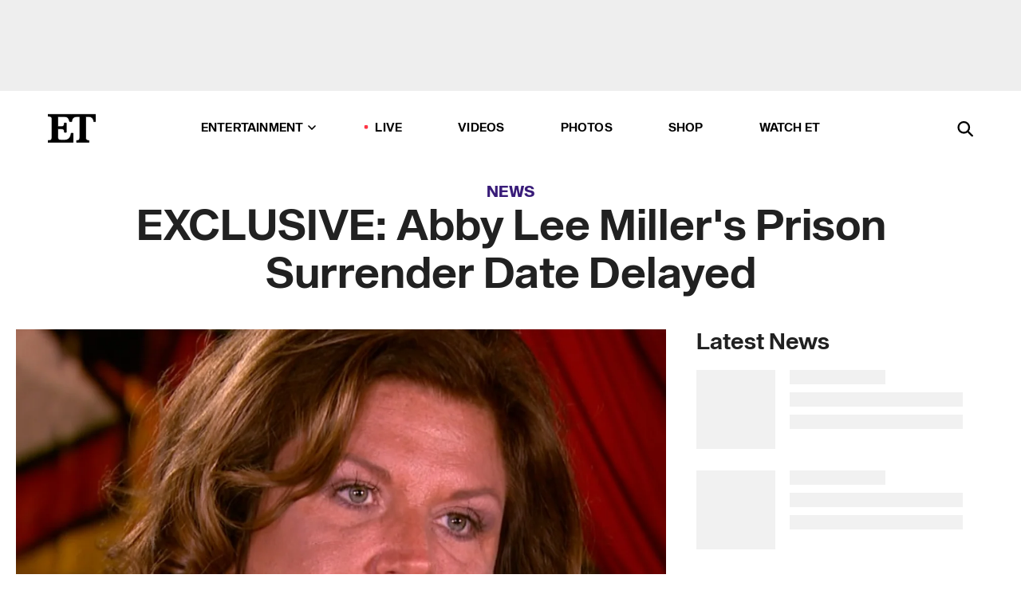

--- FILE ---
content_type: text/html; charset=utf-8
request_url: https://www.etonline.com/news/220648_exclusive_abby_lee_miller_prison_surrender_date_delayed
body_size: 19972
content:
<!DOCTYPE html><html lang="en"><head><meta charSet="utf-8" data-next-head=""/><meta name="viewport" content="width=device-width" data-next-head=""/><link rel="dns-prefetch" href="//global.ketchcdn.com" data-next-head=""/><link rel="dns-prefetch" href="//cdn.privacy.paramount.com" data-next-head=""/><script type="text/javascript" data-next-head="">
          !function() {
            window.semaphore = window.semaphore || [];
            window.ketch = function() {
              window.semaphore.push(arguments)
            };
            var e = document.createElement("script");
            e.type = "text/javascript";
            e.src = "https://global.ketchcdn.com/web/v3/config/cbs_media_ventures/etonline/boot.js";
            e.async = 1;
            document.getElementsByTagName("head")[0].appendChild(e);
          }();
          </script><script type="text/javascript" data-next-head="">
          (function(a){
            var w=window,b='cbsoptanon',q='cmd',r='config';
            w[b] = w[b] ? w[b] : {};
            w[b][q] = w[b][q] ? w[b][q] : [];
            w[b][r] = w[b][r] ? w[b][r] : [];
            
            a.forEach(function(z){
              w[b][z] = w[b][z] || function(){
                var c=arguments;
                w[b][q].push(function(){
                  w[b][z].apply(w[b],c);
                })
              }
            });
          })(["onScriptsReady","onAdsReady"]);
          </script><script async="" id="optanon-request" type="text/javascript" src="//cdn.privacy.paramount.com/dist/optanon-v2.0.0.js" data-next-head=""></script><link rel="amphtml" href="https://www.etonline.com/news/220648_exclusive_abby_lee_miller_prison_surrender_date_delayed?amp" data-next-head=""/><meta itemProp="image" content="https://www.etonline.com/sites/default/files/styles/1280x720/public/images/2017-06/et_showclip_abbylee_062917_1280.jpg" data-next-head=""/><meta itemProp="name" content="EXCLUSIVE: Abby Lee Miller&#x27;s Prison Surrender Date Delayed" data-next-head=""/><meta name="apple-mobile-web-app-capable" content="yes" data-next-head=""/><meta name="google-site-verification" content="hKpIt34FKZ_qMU81xUdLUw2YzuyZY1pS76p0622Hc7w" data-next-head=""/><meta property="og:image:alt" content="EXCLUSIVE: Abby Lee Miller&#x27;s Prison Surrender Date Delayed" data-next-head=""/><title data-next-head="">EXCLUSIVE: Abby Lee Miller&#x27;s Prison Surrender Date Delayed | Entertainment Tonight</title><meta name="description" content="Abby Lee Miller&#x27;s surrender date for her federal prison sentence of one year and one day has been delayed, ET can confirm." data-next-head=""/><meta property="og:description" content="Abby Lee Miller&#x27;s surrender date for her federal prison sentence of one year and one day has been delayed, ET can confirm." data-next-head=""/><meta name="twitter:description" content="Abby Lee Miller&#x27;s surrender date for her federal prison sentence of one year and one day has been delayed, ET can confirm." data-next-head=""/><meta name="title" content="EXCLUSIVE: Abby Lee Miller&#x27;s Prison Surrender Date Delayed | Entertainment Tonight" data-next-head=""/><meta property="og:title" content="EXCLUSIVE: Abby Lee Miller&#x27;s Prison Surrender Date Delayed" data-next-head=""/><meta property="og:site_name" content="Entertainment Tonight" data-next-head=""/><meta property="og:url" content="https://www.etonline.com/news/220648_exclusive_abby_lee_miller_prison_surrender_date_delayed" data-next-head=""/><meta property="og:image" content="https://www.etonline.com/sites/default/files/styles/1280x720/public/images/2017-06/et_showclip_abbylee_062917_1280.jpg" data-next-head=""/><meta property="og:image:width" content="1280" data-next-head=""/><meta property="og:image:height" content="720" data-next-head=""/><meta property="og:type" content="Article" data-next-head=""/><meta name="twitter:title" content="EXCLUSIVE: Abby Lee Miller&#x27;s Prison Surrender Date Delayed" data-next-head=""/><meta name="twitter:site" content="@etnow" data-next-head=""/><meta name="twitter:site:id" content="23603092" data-next-head=""/><meta name="twitter:url" content="https://www.etonline.com/news/220648_exclusive_abby_lee_miller_prison_surrender_date_delayed" data-next-head=""/><meta name="twitter:card" content="summary_large_image" data-next-head=""/><meta name="twitter:image" content="https://www.etonline.com/sites/default/files/styles/1280x720/public/images/2017-06/et_showclip_abbylee_062917_1280.jpg" data-next-head=""/><meta name="twitter:image:width" content="1280" data-next-head=""/><meta name="twitter:image:height" content="720" data-next-head=""/><meta property="fb:pages" content="106843036179" data-next-head=""/><meta property="fb:admins" content="3111204" data-next-head=""/><meta property="fb:app_id" content="145337045558621" data-next-head=""/><meta name="article:opinion" content="false" data-next-head=""/><link rel="canonical" href="https://www.etonline.com/news/220648_exclusive_abby_lee_miller_prison_surrender_date_delayed" data-next-head=""/><meta name="keywords" content="Entertainment Tonight, News, , Abby Lee Miller" data-next-head=""/><meta name="robots" content="index" data-next-head=""/><meta name="robots" content="follow" data-next-head=""/><meta name="robots" content="max-image-preview:large" data-next-head=""/><link rel="alternate" type="application/rss+xml" href="https://www.etonline.com/news/rss" data-next-head=""/><script type="application/ld+json" data-next-head="">{"@context":"http://schema.org","@type":"NewsArticle","articleSection":"News","author":[{"name":"Rande Iaboni ","@type":"Person","url":null}],"dateModified":"2017-06-29T12:37:00-0700","datePublished":"2017-06-29T12:37:00-0700","description":"Abby Lee Miller's surrender date for her federal prison sentence of one year and one day has been delayed, ET can confirm.","headline":"EXCLUSIVE: Abby Lee Miller's Prison Surrender Date Delayed","keywords":["Abby Lee Miller","News"],"mainEntityOfPage":{"@type":"WebPage","@id":"https://www.etonline.com/news/220648_exclusive_abby_lee_miller_prison_surrender_date_delayed","name":"EXCLUSIVE: Abby Lee Miller's Prison Surrender Date Delayed","url":"https://www.etonline.com/news/220648_exclusive_abby_lee_miller_prison_surrender_date_delayed"},"name":"Entertainment Tonight","publisher":{"name":"Entertainment Tonight","@type":"Organization","url":"https://www.etonline.com","sameAs":["https://www.facebook.com/EntertainmentTonight","https://www.instagram.com/entertainmenttonight/","https://twitter.com/etnow","https://www.youtube.com/entertainmenttonight","https://en.wikipedia.org/wiki/Entertainment_Tonight"],"logo":{"@type":"ImageObject","url":"https://www.etonline.com/themes/custom/et/logo.png","width":"152","height":"152"}},"url":"https://www.etonline.com/news/220648_exclusive_abby_lee_miller_prison_surrender_date_delayed","image":{"@context":"https://schema.org","@type":"ImageObject","url":"https://www.etonline.com/sites/default/files/styles/1280x720/public/images/2017-06/et_showclip_abbylee_062917_1280.jpg","height":720,"width":1280,"thumbnailUrl":"https://www.etonline.com/sites/default/files/styles/1280x720/public/images/2017-06/et_showclip_abbylee_062917_1280.jpg?width=753"},"associatedMedia":{"@context":"https://schema.org","@type":"ImageObject","url":"https://www.etonline.com/sites/default/files/styles/1280x720/public/images/2017-06/et_showclip_abbylee_062917_1280.jpg","height":720,"width":1280,"thumbnailUrl":"https://www.etonline.com/sites/default/files/styles/1280x720/public/images/2017-06/et_showclip_abbylee_062917_1280.jpg?width=753"},"video":{"@context":"https://schema.org","@type":"VideoObject","name":"EXCLUSIVE: Abby Lee Miller's Prison Surrender Is Delayed","description":"Abby Lee Miller's surrender date for her federal prison sentence of one year and one day has been delayed, ET can confirm.","uploadDate":"2017-06-29T15:20:00-0700","duration":"PT93S","embedUrl":"https://cbsi-etonline-video-fastly.global.ssl.fastly.net/2019/08/24/1592003651528/213233_hls/master.m3u8","publisher":{"name":"Entertainment Tonight","@type":"Organization","url":"https://www.etonline.com","sameAs":["https://www.facebook.com/EntertainmentTonight","https://www.instagram.com/entertainmenttonight/","https://twitter.com/etnow","https://www.youtube.com/entertainmenttonight","https://en.wikipedia.org/wiki/Entertainment_Tonight"],"logo":{"@type":"ImageObject","url":"https://www.etonline.com/themes/custom/et/logo.png","width":"152","height":"152"}},"thumbnailUrl":"https://www.etonline.com/sites/default/files/images/2017-06/et_showclip_abbylee_062917_1280.jpg","thumbnail":{"@context":"https://schema.org","@type":"ImageObject","url":"https://www.etonline.com/sites/default/files/images/2017-06/et_showclip_abbylee_062917_1280.jpg","height":720,"width":1280}},"itemListElement":[]}</script><meta charSet="utf-8"/><meta http-equiv="content-language" content="en_US"/><link rel="dns-prefetch" href="//cdn.cookielaw.org"/><link rel="dns-prefetch" href="//cdn.privacy.paramount.com"/><link rel="apple-touch-icon" sizes="57x57" href="/img/favicons/apple-icon-57x57.png"/><link rel="apple-touch-icon" sizes="60x60" href="/img/favicons/apple-icon-60x60.png"/><link rel="apple-touch-icon" sizes="72x72" href="/img/favicons/apple-icon-72x72.png"/><link rel="apple-touch-icon" sizes="76x76" href="/img/favicons/apple-icon-76x76.png"/><link rel="apple-touch-icon" sizes="114x114" href="/img/favicons/apple-icon-114x114.png"/><link rel="apple-touch-icon" sizes="120x120" href="/img/favicons/apple-icon-120x120.png"/><link rel="apple-touch-icon" sizes="144x144" href="/img/favicons/apple-icon-144x144.png"/><link rel="apple-touch-icon" sizes="152x152" href="/img/favicons/apple-icon-152x152.png"/><link rel="apple-touch-icon" sizes="180x180" href="/img/favicons/apple-icon-180x180.png"/><link rel="icon" type="image/png" sizes="192x192" href="/img/favicons/android-icon-192x192.png"/><link rel="icon" type="image/png" sizes="32x32" href="/img/favicons/favicon-32x32.png"/><link rel="icon" type="image/png" sizes="96x96" href="/img/favicons/favicon-96x96.png"/><link rel="icon" type="image/png" sizes="16x16" href="/img/favicons/favicon-16x16.png"/><link rel="shortcut icon" type="image/x-icon" href="/favicon.ico"/><meta name="msapplication-TileImage" content="/img/favicons/ms-icon-144x144.png"/><link rel="preconnect" href="https://www.etonline.com"/><link rel="preload" href="/fonts/sequel_sans/sequelsans-bookbody-webfont.woff2" as="font" type="font/woff2" crossorigin="true"/><link rel="preload" href="/fonts/sequel_sans/sequelsans-semiboldhead-webfont.woff2" as="font" type="font/woff2" crossorigin="true"/><link rel="preload" href="/fonts/sequel_sans/sequelsans-boldhead-webfont.woff2" as="font" type="font/woff2" crossorigin="true"/><link rel="preload" href="/fonts/sequel_sans/sequelsans-lightbody-webfont.woff2" as="font" type="font/woff2" crossorigin="true"/><link rel="preload" href="/fonts/sequel_sans/sequelsans-lighthead-webfont.woff2" as="font" type="font/woff2" crossorigin="true"/><link rel="preload" href="/fonts/sequel_sans/sequelsans-bookhead-webfont.woff2" as="font" type="font/woff2" crossorigin="true"/><link rel="preload" href="/fonts/sequel_sans/sequelsans-semiboldbody-webfont.woff2" as="font" type="font/woff2" crossorigin="true"/><link rel="preload" href="/fonts/sequel_sans/sequelsans-romanbody-webfont.woff2" as="font" type="font/woff2" crossorigin="true"/><link rel="preload" href="/fonts/sequel_sans/sequelsans-boldbody-webfont.woff2" as="font" type="font/woff2" crossorigin="true"/><link rel="preload" href="/fonts/sequel_sans/sequelsans-mediumbody-webfont.woff2" as="font" type="font/woff2" crossorigin="true"/><link rel="preload" href="/fonts/sequel_sans/sequelsans-mediumhead-webfont.woff2" as="font" type="font/woff2" crossorigin="true"/><meta property="fb:app_id" content="145337045558621"/><meta property="fb:admins" content="3111204"/><meta property="fb:pages" content="106843036179"/><meta property="og:site_name" content="Entertainment Tonight"/><meta name="twitter:site" content="@etnow"/><meta name="twitter:site:id" content="23603092"/><meta name="twitter:creator" content="@etnow"/><link rel="manifest" crossorigin="use-credentials" href="/manifest.json"/><meta name="theme-color" content="#fff"/><meta name="msapplication-TileColor" content="#fd005b"/><noscript><style>.submenu-with-subqueue, .submenu { display: block !important; }</style></noscript><script id="utag-isSPA">var utag_data = window.utag_data || {}; window.utag_data.isSPA = true;</script><link rel="preload" href="/_next/static/css/bf2a48180e14e611.css" as="style"/><link rel="stylesheet" href="/_next/static/css/bf2a48180e14e611.css" data-n-g=""/><noscript data-n-css=""></noscript><script defer="" nomodule="" src="/_next/static/chunks/polyfills-42372ed130431b0a.js"></script><script defer="" src="/_next/static/chunks/8540.f946d41e093433bd.js"></script><script defer="" src="/_next/static/chunks/7469.a65441ba8e2ae64e.js"></script><script defer="" src="/_next/static/chunks/672.6413559a4c0374ce.js"></script><script defer="" src="/_next/static/chunks/03890d9e-c7dc52b197fe5cc0.js"></script><script defer="" src="/_next/static/chunks/1219-3eb675ecd2a73cd0.js"></script><script defer="" src="/_next/static/chunks/4226.ae1ade28a68c7c8b.js"></script><script defer="" src="/_next/static/chunks/8827-dfdf2947beb6464a.js"></script><script defer="" src="/_next/static/chunks/4820-b52446f1b9adfc57.js"></script><script defer="" src="/_next/static/chunks/868.7ebf901a815dbc20.js"></script><script defer="" src="/_next/static/chunks/7048.fd77181949919180.js"></script><script defer="" src="/_next/static/chunks/9428.35e8e5b42b93cdee.js"></script><script src="/_next/static/chunks/webpack-663b78308d75e97a.js" defer=""></script><script src="/_next/static/chunks/framework-97862ef36bc4065f.js" defer=""></script><script src="/_next/static/chunks/main-f47cad7d2440de01.js" defer=""></script><script src="/_next/static/chunks/pages/_app-81c29bc07b709f21.js" defer=""></script><script src="/_next/static/chunks/8220-8c3b7d4a24781c26.js" defer=""></script><script src="/_next/static/chunks/6960-ed4ab36c865fd8f9.js" defer=""></script><script src="/_next/static/chunks/2774-ee8e425e4d9db610.js" defer=""></script><script src="/_next/static/chunks/4899-60702dea61a0f3e4.js" defer=""></script><script src="/_next/static/chunks/1669-52bf1806a1916c32.js" defer=""></script><script src="/_next/static/chunks/6720-4af53b8a0f1951a1.js" defer=""></script><script src="/_next/static/chunks/6982-8aad6155a7045f30.js" defer=""></script><script src="/_next/static/chunks/9682-4863a7dbb922173d.js" defer=""></script><script src="/_next/static/chunks/8185-107f9c12e2ef66ab.js" defer=""></script><script src="/_next/static/chunks/6612-0c458567c00d72e0.js" defer=""></script><script src="/_next/static/chunks/pages/%5B...alias%5D-88596a302b6f125d.js" defer=""></script><script src="/_next/static/etonline/_buildManifest.js" defer=""></script><script src="/_next/static/etonline/_ssgManifest.js" defer=""></script></head><body class="skybox-auto-collapse"><div id="__next"><div class="page--article"><div class="main-menu__sticky" style="top:0px"><div class="header__wrapper "><div id="sticky-banner"><div data-ad-ref="mobile-omni-skybox-plus-sticky" class="bidbarrel-ad skybox-closeBtn skybox-collapseBtn skybox-videoStop"></div><div class="omni-skybox-plus-stick-placeholder"></div></div><div data-ad-ref="intromercial"></div><header id="header" class="header affix-top"><div class="header__container " style="transform:translateY(0px)"><div class="header__main"><div class="header__column-left"><a href="/" aria-label="ET Online Homepage" class="header__logo"><svg viewBox="0 0 87 51"><path d="M86.989 0l-44.65.002L0 0v3.451c2.23 0 3.879.235 4.946.7 1.066.464 1.745 1.101 2.034 1.917.29.818.432 1.951.432 3.406v32.048c0 2.207-.45 3.761-1.355 4.663-.902.902-2.92 1.354-6.048 1.356V51h45.863V34.224h-3.53c-.598 3.882-1.654 6.735-3.164 8.56-1.512 1.82-3.048 2.951-4.61 3.387-1.612.443-3.278.664-4.95.658h-4.1c-1.832 0-3.242-.137-4.234-.415-.992-.276-1.706-.723-2.143-1.343-.467-.688-.746-1.484-.81-2.313-.1-.928-.15-2.394-.15-4.4V26.37h5.267c1.792 0 3.105.152 3.97.449.86.3 1.55.951 1.897 1.791.403.895.657 2.275.756 4.158h3.463V15.8H29.92c-.126 1.881-.364 3.263-.716 4.138-.311.845-.988 1.506-1.843 1.791-.875.317-2.206.472-3.989.47h-5.19V4.177h9.56c2.539 0 4.437.145 5.696.436 1.26.29 2.402 1.066 3.425 2.33 1.016 1.266 1.913 3.366 2.69 6.3l3.997.035c.15-3.159.758-4.29 1.824-5.807 1.067-1.519 2.303-2.449 3.707-2.785 1.404-.335 3.174-.509 5.306-.509H58.1v37.346c0 2.207-.452 3.761-1.358 4.663-.894.897-1.469 1.356-4.606 1.356V51h22.683v-3.453c-2.133 0-2.296-.225-3.404-.672-1.103-.448-1.8-1.085-2.103-1.9-.302-.814-.45-1.96-.45-3.438V4.176h4.765c1.437-.024 2.868.156 4.258.529 1.23.351 2.378 1.28 3.441 2.781 1.066 1.503 1.765 2.63 2.093 5.79H87" mask="url(#prefix__b)"></path></svg></a></div><nav class="header__column-center "><ul class="main-menu"><li class="main-menu__item main-menu__item--entertainment main-menu__item--submenu-closed"><a href="/news" class="main-menu__link dropdown-toggle" data-toggle="dropdown" aria-expanded="false">Entertainment<svg width="10" height="6" viewBox="0 0 10 6" aria-hidden="true"><path fill="none" fill-rule="evenodd" stroke-linecap="round" stroke-width="1.5" d="M9 1L5 5 1 1"></path></svg></a><div style="height:60rem" class="submenu-with-subqueue main-menu__submenu-with-subqueue"><div class="submenu-with-subqueue__scrollable main-menu__submenu-with-subqueue__scrollable"><ul class="main-menu__submenu submenu"><li class="main-menu__item main-menu__item--latestvideos submenu__item main-menu__submenu__item"><a href="/video" class="main-menu__link main-menu__submenu__link submenu__link">Latest Videos</a></li><li class="main-menu__item main-menu__item--articles submenu__item main-menu__submenu__item"><a href="/news" class="main-menu__link main-menu__submenu__link submenu__link">Articles</a></li><li class="main-menu__item main-menu__item--tv submenu__item main-menu__submenu__item"><a href="/latest/tv" class="main-menu__link main-menu__submenu__link submenu__link">TV</a></li><li class="main-menu__item main-menu__item--etvaultunlocked submenu__item main-menu__submenu__item"><a href="/latest/news/et-vault-unlocked" class="main-menu__link main-menu__submenu__link submenu__link">ET Vault Unlocked</a></li><li class="main-menu__item main-menu__item--music submenu__item main-menu__submenu__item"><a href="/latest/music" class="main-menu__link main-menu__submenu__link submenu__link">Music</a></li><li class="main-menu__item main-menu__item--awards submenu__item main-menu__submenu__item"><a href="/latest/awards" class="main-menu__link main-menu__submenu__link submenu__link">Awards</a></li><li class="main-menu__item main-menu__item--movies submenu__item main-menu__submenu__item"><a href="/latest/movies" class="main-menu__link main-menu__submenu__link submenu__link">Movies</a></li><li class="main-menu__item main-menu__item--newsletter submenu__item main-menu__submenu__item"><a href="https://www.etonline.com/newsletters" class="main-menu__link main-menu__submenu__link submenu__link">Newsletter</a></li><button class="main-menu__mobile-close-button submenu-with-subqueue__mobile-close-button"><span class="sr-only">Close Menu</span><div></div></button></ul></div></div></li><li class="main-menu__item main-menu__item--live "><span class="live-flag__circle live-flag__circle--pulse"></span><a href="/live" class="main-menu__link">LIVE</a></li><li class="main-menu__item main-menu__item--videos "><a href="/video" class="main-menu__link" target="_self">Videos</a></li><li class="main-menu__item main-menu__item--photos"><a href="/gallery" class="main-menu__link">Photos</a></li><li class="main-menu__item main-menu__item--shop "><a href="/shop" class="main-menu__link">Shop</a></li><li class="main-menu__item main-menu__item--watchet "><a href="/showfinder" class="main-menu__link" target="_blank">Watch ET</a></li></ul></nav><div class="header__column-right"><div class="header__search" aria-labelledby="open-dialog-label"><div class="header__page-mask hide"></div><form class="header__search-form hide" action="/search" method="get" accept-charset="UTF-8" role="dialog" aria-modal="true" aria-labelledby="dialog-label"><button type="submit" class="header__search-form__search-icon"><span id="dialog-label" class="sr-only">Search</span><div></div></button><input id="header-search-input" class="header__search-form__input" title="Enter the terms you wish to search for." placeholder="Search" type="search" name="keywords" size="15" maxLength="128" tabindex="-1" value=""/><button id="header-search-close" type="button" class="header__search-form__button header__search-form__button--close"><span class="sr-only">Close Form</span><div></div></button></form><button type="button" class="header__search-form__button header__search-form__button--open"><span id="open-dialog-label" class="sr-only">Open Search Form</span><div></div></button></div></div></div></div></header></div></div><div class="wrap-site"><main><div class="content article news"><div class="top-container"><div class="content__category"><a href="/news">News</a></div><h1 class="content__title">EXCLUSIVE: Abby Lee Miller&#x27;s Prison Surrender Date Delayed</h1></div><div class="site-bg article-columns"><div class="article-column article-column--left"><div class="content__header-video"><div class="content__header-video-wrap"></div></div><div class="carousel-main"><div class="carousel-rec__wrapper"><div class="carousel-rec"><div class="carousel__container"><button type="button" aria-label="EXCLUSIVE: Abby Lee Miller&#x27;s Prison Surrender Is Delayed"><h3 class="card__title line-clamp"> <!-- -->EXCLUSIVE: Abby Lee Miller&#x27;s Prison Surrender Is Delayed<!-- --> </h3></button><button type="button" aria-label="Neil Patrick Harris Calls Out Abby Lee Miller for Offensive Photoshopping on Selfie"><h3 class="card__title line-clamp"> <!-- -->Neil Patrick Harris Calls Out Abby Lee Miller for Offensive Photoshopping on Selfie<!-- --> </h3></button><button type="button" aria-label="JoJo Siwa&#x27;s &#x27;Raspy&#x27;: All the Easter Eggs Explained"><h3 class="card__title line-clamp"> <!-- -->JoJo Siwa&#x27;s &#x27;Raspy&#x27;: All the Easter Eggs Explained<!-- --> </h3></button><button type="button" aria-label="‘Mad House’ Season 2 Official Trailer: Abby Lee Miller Makes Fiery Return (Exclusive)"><h3 class="card__title line-clamp"> <!-- -->‘Mad House’ Season 2 Official Trailer: Abby Lee Miller Makes Fiery Return (Exclusive)<!-- --> </h3></button><button type="button" aria-label="&#x27;Dance Moms&#x27;: How New Coach Glo Hampton Is Different From Abby Lee Miller (Exclusive)"><h3 class="card__title line-clamp"> <!-- -->&#x27;Dance Moms&#x27;: How New Coach Glo Hampton Is Different From Abby Lee Miller (Exclusive)<!-- --> </h3></button><button type="button" aria-label="&#x27;Dance Moms&#x27; Coach Glo Hampton Tried to Get Abby Lee Miller Involved in &#x27;New Era&#x27; Reboot (Exclusive)"><h3 class="card__title line-clamp"> <!-- -->&#x27;Dance Moms&#x27; Coach Glo Hampton Tried to Get Abby Lee Miller Involved in &#x27;New Era&#x27; Reboot (Exclusive)<!-- --> </h3></button><button type="button" aria-label="Why Maddie Ziegler Turned Down ‘Dance Moms: The Reunion’"><h3 class="card__title line-clamp"> <!-- -->Why Maddie Ziegler Turned Down ‘Dance Moms: The Reunion’<!-- --> </h3></button><button type="button" aria-label="JoJo Siwa Defends Abby Lee Miller as She Reunites With &#x27;Dance Moms&#x27; Cast (Exclusive)"><h3 class="card__title line-clamp"> <!-- -->JoJo Siwa Defends Abby Lee Miller as She Reunites With &#x27;Dance Moms&#x27; Cast (Exclusive)<!-- --> </h3></button><button type="button" aria-label="&#x27;Dance Moms&#x27; Stars Share Where They Stand With Abby Lee Miller (Exclusive)"><h3 class="card__title line-clamp"> <!-- -->&#x27;Dance Moms&#x27; Stars Share Where They Stand With Abby Lee Miller (Exclusive)<!-- --> </h3></button><button type="button" aria-label="&#x27;Dance Moms&#x27; Chloe Lukasiak on Abby Lee Miller and Trauma She Says She Endured (Exclusive)"><h3 class="card__title line-clamp"> <!-- -->&#x27;Dance Moms&#x27; Chloe Lukasiak on Abby Lee Miller and Trauma She Says She Endured (Exclusive)<!-- --> </h3></button><button type="button" aria-label="‘Dance Moms: The Reunion’: JoJo Siwa Defends Abby Lee Miller&#x27;s Past Behavior to Co-Stars"><h3 class="card__title line-clamp"> <!-- -->‘Dance Moms: The Reunion’: JoJo Siwa Defends Abby Lee Miller&#x27;s Past Behavior to Co-Stars<!-- --> </h3></button><button type="button" aria-label="&#x27;Dance Moms&#x27; Star Chloe Lukasiak Tears Up Over Lingering Abby Lee Miller Trauma"><h3 class="card__title line-clamp"> <!-- -->&#x27;Dance Moms&#x27; Star Chloe Lukasiak Tears Up Over Lingering Abby Lee Miller Trauma<!-- --> </h3></button><button type="button" aria-label="&#x27;Dance Moms&#x27; Alum Maddie Ziegler Reveals Her Mom Apologized for Putting Her on Show as a Kid"><h3 class="card__title line-clamp"> <!-- -->&#x27;Dance Moms&#x27; Alum Maddie Ziegler Reveals Her Mom Apologized for Putting Her on Show as a Kid<!-- --> </h3></button></div></div></div><button class="carousel__arrow carousel__arrow--prev" type="button" aria-label="Previous Slide"><div class="carousel__chevron carousel__chevron--left"></div></button><button class="carousel__arrow carousel__arrow--next" type="button" aria-label="Next Slide"><div class="carousel__chevron carousel__chevron--right"></div></button></div><div class="content__body"><div class="content__byline"><div class="content__byline-author">By<!-- --> <!-- -->Rande Iaboni </div><div class="content__byline-date"><div>Published: <!-- -->12:37 PM PDT, June 29, 2017</div></div><div class="content__share expanded"><div class="share_social-btn-parent"><div class="share__btn-group"><span class="social-tooltip is-hidden undefined"></span><div><div style="border:0;clip:rect(0 0 0 0);height:1px;margin:-1px;overflow:hidden;white-space:nowrap;padding:0;width:1px;position:absolute" role="log" aria-live="assertive"></div><div style="border:0;clip:rect(0 0 0 0);height:1px;margin:-1px;overflow:hidden;white-space:nowrap;padding:0;width:1px;position:absolute" role="log" aria-live="assertive"></div><div style="border:0;clip:rect(0 0 0 0);height:1px;margin:-1px;overflow:hidden;white-space:nowrap;padding:0;width:1px;position:absolute" role="log" aria-live="polite"></div><div style="border:0;clip:rect(0 0 0 0);height:1px;margin:-1px;overflow:hidden;white-space:nowrap;padding:0;width:1px;position:absolute" role="log" aria-live="polite"></div></div><button type="button" class="share__social-btn share__social-btn--facebook" aria-label="Share EXCLUSIVE: Abby Lee Miller&#x27;s Prison Surrender Date Delayed to Facebook"><div></div></button><button type="button" class="share__social-btn share__social-btn--twitter" aria-label="Share EXCLUSIVE: Abby Lee Miller&#x27;s Prison Surrender Date Delayed to Twitter"><div></div></button><button type="button" class="share__social-btn share__social-btn--reddit" aria-label="Share EXCLUSIVE: Abby Lee Miller&#x27;s Prison Surrender Date Delayed to Reddit"><div></div></button><button type="button" class="share__social-btn share__social-btn--flipboard" aria-label="Share EXCLUSIVE: Abby Lee Miller&#x27;s Prison Surrender Date Delayed to Flipboard"><div></div></button><button type="button" class="share__social-btn share__social-btn--link" aria-label="Copy link to Clipboard"><div></div></button><button type="button" class="share__social-btn share__social-btn--share" aria-label="Native Share"><div></div></button></div></div></div></div><h2 class="content__subheading">Abby Lee Miller&#x27;s surrender date for her federal prison sentence of one year and one day has been delayed, ET can confirm.</h2><div class="content__body-main"><div class="ctd-body"><div data-ad-ref="mobile-incontent-social" class="mobile-incontent-social bidbarrel-ad" aria-hidden="true"></div><p><span> </span><a href="http://www.etonline.com/celebs/abby_lee_miller/" target="_blank">Abby Lee Miller</a><span>'s surrender date for her federal prison sentence of one year and one day has been delayed, ET can confirm.</span></p><p><span>Miller was expected to turn herself in on June 30, but ET has exclusively learned the date has been postponed until July 12. At this time it is not known why the date was changed.&nbsp;</span></p><div data-ad-ref="mobile-flex-plus-middle" class="bidbarrel-ad"></div><p><a href="http://www.etonline.com/news/217099_exclusive_everything_abby_lee_miller_has_told_et_about_prison/" target="_blank">EXCLUSIVE: Everything Abby Lee Miller Told ET About Prison, From Calling It a 'Vacation' to How She Prepared</a></p><p><span>The </span><em><span>Dance Moms</span></em><span> star was sentenced on May 9, 2017, giving her just over two months to prepare before the official surrender. In addition to her prison time, Miller was also ordered by Chief Judge Joy Flowers Conti of Philadelphia, Pennsylvania, to pay a $40,000 fine and serve two years probation after her time behind bars.</span></p><p><span>ET has also learned that Miller recently filmed a special for Lifetime regarding her sentencing. The special is all about Miller and does not feature other cast members from the </span><em><span>Dance Moms</span></em><span>&nbsp;franchise.&nbsp;</span></p><p><span>A source close to Miller tells ET that the special was shot in Los Angeles and was conducted by a news journalist. The source described the interview as "riveting," adding that Miller "discussed everything" and was "very emotional" and "broke down a lot."</span></p><div data-ad-ref="mpu-flex-inc" data-incremental="1" class="bidbarrel-ad"></div><div data-ad-ref="mobile-flex-plus-inc" data-incremental="1" class="bidbarrel-ad"></div><p><span>At her sentencing hearing, Miller sobbed as she made a plea for leniency to the judge. "My friends and colleagues have shed tears because of my careless mistakes. I have accepted responsibility for my actions and plead guilty to the two charges against me," she said. "I know that my future is uncertain. I can only assure you that I will never be in front of a court again."</span></p><p><span>"Somehow you got caught up in the fame and lost your moral compass," Conti told Miller at the time. "I hope when you get out the stars align for you."</span></p><p><a href="http://www.etonline.com/news/217014_abby_lee_miller_attends_sentencing_admits_she_s_nervous_ahead_of_entering_courtroom/" target="_blank">EXCLUSIVE: Abby Lee Miller Attends Sentencing, Admits She&rsquo;s &lsquo;Nervous&rsquo; Ahead of Entering Courtroom</a></p><p><span>ET </span><a href="http://www.etonline.com/news/217098_abby_lee_miller_feels_relieved_and_peaceful_after_prison_sentencing/" target="_blank">spoke </a><span>with Miller immediately after her sentencing.</span></p><div data-ad-ref="mpu-flex-inc" data-incremental="2" class="bidbarrel-ad"></div><div data-ad-ref="mobile-flex-plus-inc" data-incremental="2" class="bidbarrel-ad"></div><p><span>"I feel relieved," she told ET, along with other reporters, outside the courthouse. "I feel peaceful."</span></p><p><span>Part of that peace comes from knowing how she'll keep busy. Miller told ET exclusively that she's "pitching a new show."</span></p><p><span>"I have been so very successful - maybe that'll be some time to work," she continued. "There's dancing in it!"</span></p><p><a href="http://www.etonline.com/tv/220116_watch_abby_lee_miller_tearful_exit_sneak_peek_from_her_final_dance_moms_appearance/" target="_blank">WATCH: Abby Lee Miller's Tearful Exit in Sneak Peek From Her Final 'Dance Moms' Appearance</a></p><div data-ad-ref="mpu-flex-inc" data-incremental="3" class="bidbarrel-ad"></div><div data-ad-ref="mobile-flex-plus-inc" data-incremental="3" class="bidbarrel-ad"></div><p><span>As positive as she sounded, Miller knew that adjusting to prison will take some time.</span></p><p><span>"There's a few physical limitations, dietary limitations [in prison], of course, but it'll be OK," she said, noting that she's not sure how working with the other women will be every day. "It's a realm of the world I know nothing about. I just know what I know and I do the best I can."</span></p><p><span>"I know that I didn't make the right decisions all the time," she added. "I think [the punishment's] just begun."</span></p><p><span>When asked what message she would like to tell her fans and supporters, she simply replied, "Live and learn."</span></p><div data-ad-ref="mpu-flex-inc" data-incremental="4" class="bidbarrel-ad"></div><div data-ad-ref="mobile-flex-plus-inc" data-incremental="4" class="bidbarrel-ad"></div><p><a href="http://www.etonline.com/news/217158_dance_moms_star_abby_lee_miller_plans_to_pretend_she_shooting_a_movie_while_prison/" target="_blank">WATCH: 'Dance Moms' Star Abby Lee Miller Plans to Pretend She's 'Shooting a Movie' While in Prison </a></p><p><span>Prior to the sentencing, Miller was singing a much different tune. In an </span><a href="http://www.etonline.com/news/214044_exclusive_dance_moms_star_abby_lee_miller_cries_over_possibly_serving_prison_time/" target="_blank">exclusive sit-down interview </a><span>with ET, Miller admitted that she wasn't ready to face prison. "No, no. No, no. I have to save my tears for the pillow," she said in March. "People ask me, 'Aren't you worried? Aren't you this, aren't you that?' I can't think about it. I have to live every day. In the end, I have to believe that everything will work out and the truth will come out. I think there's a lot more to it, there's a lot more moving parts to this case &hellip; like I teach my kids, life is not fair.&rdquo;</span></p><p><a href="http://www.etonline.com/news/215809_exclusive_abby_lee_miller_breaks_down_before_new_surgery_nobody_freaking_out_if_something_happens_to_me/" target="_blank">EXCLUSIVE: Abby Lee Miller Breaks Down Before New Surgery: 'Nobody's Freaking Out If Something Happens to Me' </a></p><p><span>Prior to her court date, the 50-year-old dance instructor underwent gastric bypass surgery, a procedure that reduced her stomach by 80 percent. "I think this is the right time," Miller told ET in another </span><a href="http://www.etonline.com/news/215874_abby_lee_miller_on_why_she_having_gastric_sleeve_surgery_just_weeks_before_prison_sentencing/" target="_blank">exclusive interview</a><span> in April. "People are saying, 'But your sentencing is coming up in a couple weeks!' And that is true, and I&rsquo;m really nervous about that -- more than the surgery -- but there's no right time."</span></p><div data-ad-ref="mpu-flex-inc" data-incremental="5" class="bidbarrel-ad"></div><div data-ad-ref="mobile-flex-plus-inc" data-incremental="5" class="bidbarrel-ad"></div><p><em><sub><span>Additional reporting by Brendon Geoffrion and Darla Murray</span></sub></em></p><div class="shortcode shortcode-video related"><div class="related-links"><p class="label">Video</p><a class="title" href="/media/videos/dance_moms_star_abby_lee_miller_says_she_not_ready_to_spend_time_prison-217113">&#x27;Dance Moms&#x27; Star Abby Lee Miller Says She&#x27;s Not Ready to Spend Time in Prison</a></div></div></div></div><div class="content__tags"><h3>Tags:</h3><ul><li class=""><a href="https://www.etonline.com/latest/people/abby-lee-miller " aria-label="Visit Abby Lee Miller">Abby Lee Miller</a></li></ul></div><div class="content__spacer"></div></div></div><div id="right-rail" class="side-rail right-rail"><div style="top:49px;position:sticky"><div class="right-rail__content "><div data-ad-ref="mpu-plus-top" class="bidbarrel-ad"><div class="skeleton__ad"></div></div></div></div></div></div><div id="taboola-below-article-thumbnails"></div></div></main><footer class="footer"><div class="footer__primary"><div class="footer__primary-content"><div class="footer__menu"><div></div></div><div class="footer__menu"><h2>Browse</h2><nav role="navigation" aria-label="Browse"><ul class="menu"><li class="menu__item"><a href="/news" class="menu__link toolbar-icon toolbar-icon-menu-link-content:e016a034-2376-4845-9dbe-489e7c619815">News</a></li><li class="menu__item"><a href="/video" class="menu__link toolbar-icon toolbar-icon-menu-link-content:3c60f1bc-e4a6-41c2-8a90-a2dfb54daf39">Video</a></li><li class="menu__item"><a href="/gallery" class="menu__link toolbar-icon toolbar-icon-menu-link-content:b39559f7-55ab-4d9f-b05d-fb4e2fd6931b">Photos</a></li><li class="menu__item"><a href="/movies" class="menu__link toolbar-icon toolbar-icon-menu-link-content:cf6f7581-90a1-437f-8138-f6901226355d">Movies</a></li><li class="menu__item"><a href="/tv" class="menu__link toolbar-icon toolbar-icon-menu-link-content:a1ea9019-c6e3-4d5d-90f4-37cd479c926d">TV</a></li><li class="menu__item"><a href="/awards" class="menu__link toolbar-icon toolbar-icon-menu-link-content:a3fa9e95-2f16-4867-8712-6edcff8b127d">Awards</a></li><li class="menu__item"><a href="/music" class="menu__link toolbar-icon toolbar-icon-menu-link-content:7cf99fdf-86dc-4e77-b1ed-67faea7bca65">Music</a></li><li class="menu__item"><a href="/shop" class="menu__link  toolbar-icon toolbar-icon-menu-link-content:50c55667-7599-43f3-96c5-522156418cd6">Shop</a></li><li class="menu__item"><a href="/newsletters" class="menu__link toolbar-icon toolbar-icon-menu-link-content:e471b310-4827-47d4-9c70-76fdea54fee2">Newsletters</a></li></ul></nav></div><div class="footer__menu"><h2>Connect</h2><nav role="navigation" aria-label="Connect"><ul class="menu"><li class="menu__item"><a href="https://www.facebook.com/EntertainmentTonight" class="menu__link  toolbar-icon toolbar-icon-menu-link-content:64ee64dc-128a-4732-a1e4-72da59a10b6e" rel="noopener noreferrer" target="_blank">Facebook</a></li><li class="menu__item"><a href="https://instagram.com/entertainmenttonight" class="menu__link  toolbar-icon toolbar-icon-menu-link-content:58f35b3d-9669-4ff5-9e1f-352db81f98e7" rel="noopener noreferrer" target="_blank">Instagram</a></li><li class="menu__item"><a href="https://twitter.com/#!/etnow" class="menu__link toolbar-icon toolbar-icon-menu-link-content:6322e7c7-a585-40bf-bb2f-126574eb60f5" rel="noopener noreferrer" target="_blank">Twitter</a></li><li class="menu__item"><a href="https://www.youtube.com/entertainmenttonight" class="menu__link  toolbar-icon toolbar-icon-menu-link-content:3f0cda4b-6205-4d69-98dc-ab1abbde873d" rel="noopener noreferrer" target="_blank">YouTube</a></li><li class="menu__item"><a href="https://www.etonline.com/showfinder" class="menu__link  toolbar-icon toolbar-icon-menu-link-content:84eead3d-f4bc-43df-ba58-e1ebfeb5d902" rel="noopener noreferrer" target="_blank">ET on TV</a></li><li class="menu__item"><a href="/about" class="menu__link  toolbar-icon toolbar-icon-menu-link-content:955913cb-57cf-41d9-8ffa-5cfb0490cd92">About</a></li><li class="menu__item"><a href="https://www.etonline.com/etonline-staff" class="menu__link  toolbar-icon toolbar-icon-menu-link-content:66ef40ea-3199-4a91-bd2c-835923993ebb" rel="noopener noreferrer" target="_blank">ETonline Staff</a></li><li class="menu__item"><a href="https://www.etonline.com/rss" class="menu__link  toolbar-icon toolbar-icon-menu-link-content:8ccfad79-4e0e-4296-b126-489d26db2c63" rel="noopener noreferrer" target="_blank">RSS</a></li></ul></nav></div><div class="footer__menu"><h2>Legal</h2><nav role="navigation" aria-label="Legal"><ul class="menu"><li class="menu__item"><a href="https://www.viacomcbs.legal/us/en/cbsi/terms-of-use" class="menu__link  toolbar-icon toolbar-icon-menu-link-content:b486b301-db79-41d4-9e62-8afb8d680a17" rel="noopener noreferrer" target="_blank">Terms of Use</a></li><li class="menu__item"><a href="https://privacy.paramount.com/policy" class="menu__link  toolbar-icon toolbar-icon-menu-link-content:bb49d02e-de51-4114-8729-70800845bdb1" rel="noopener noreferrer" target="_blank">Privacy Policy</a></li><li class="menu__item"><a href="https://www.cbs.com/closed-captioning/" class="menu__link  toolbar-icon toolbar-icon-menu-link-content:9d59e7c8-0d9b-4122-b69e-27e5aa77b7aa" rel="noopener noreferrer" target="_blank">Closed Captioning</a></li><li class="menu__item"><a href="https://privacy.paramount.com/en/policy#additional-information-us-states" class="menu__link  toolbar-icon toolbar-icon-menu-link-content:632c675e-fd42-491b-a80b-a2d11feb913e" rel="noopener noreferrer" target="_blank">California Notice</a></li><li class="menu__item"><a href="javascript:cbsoptanon.ot.showPreferenceCenter()" class="menu__link ot-sdk-show-settings remove-href toolbar-icon toolbar-icon-menu-link-content:22a7d67d-b630-4bad-9d2e-c8d7b821f959">Your Privacy Choices</a></li></ul></nav></div><div class="footer__menu"><ul class="social grey"><li><a aria-label="Visit Facebook" href="https://www.facebook.com/EntertainmentTonight" target="_blank" rel="noopener noreferrer"><div></div><span class="visuallyhidden">Opens a new window</span></a></li><li><a aria-label="Visit Twitter" href="https://twitter.com/etnow" target="_blank" rel="noopener noreferrer"><div></div><span class="visuallyhidden">Opens a new window</span></a></li><li><a aria-label="Visit Instagram" href="https://www.instagram.com/entertainmenttonight/" target="_blank" rel="noopener noreferrer"><div></div><span class="visuallyhidden">Opens a new window</span></a></li><li><a aria-label="Visit Youtube" href="https://www.youtube.com/user/EntertainmentTonight" target="_blank" rel="noopener noreferrer"><div></div><span class="visuallyhidden">Opens a new window</span></a></li><li><a aria-label="Visit RSS" href="https://www.etonline.com/rss" target="_blank" rel="noopener noreferrer"><div></div><span class="visuallyhidden">Opens a new window</span></a></li></ul><div class="footer__legal-text">™ & © 2026 CBS Studios Inc. and CBS Interactive Inc., Paramount companies.  All Rights Reserved.</div></div></div></div></footer></div></div></div><script id="__NEXT_DATA__" type="application/json">{"props":{"pageProps":{"alias":"/news/220648_exclusive_abby_lee_miller_prison_surrender_date_delayed","daiId":null,"data":{"etSiderailVideoSettingsQuery":{"allow_override_article":true,"allow_video_article":true,"player_state":"display_etl_button","selected_promoted_video":"228120"},"nodeQuery":{"__typename":"article","body":"[{\"type\":\"tag\",\"element\":{\"tag\":\"p\",\"value\":[{\"type\":\"text\",\"element\":{\"value\":\" \"}},{\"type\":\"tag\",\"element\":{\"tag\":\"a\",\"value\":\"Abby Lee Miller\",\"attr\":{\"href\":\"http://www.etonline.com/celebs/abby_lee_miller/\",\"target\":\"_blank\"}}},{\"type\":\"text\",\"element\":{\"value\":\"\\u0027s surrender date for her federal prison sentence of one year and one day has been delayed, ET can confirm.\"}}],\"attr\":[]}},{\"type\":\"tag\",\"element\":{\"tag\":\"p\",\"value\":[{\"type\":\"text\",\"element\":{\"value\":\"Miller was expected to turn herself in on June 30, but ET has exclusively learned the date has been postponed until July 12. At this time it is not known why the date was changed.\u0026nbsp;\"}}],\"attr\":[]}},{\"type\":\"tag\",\"element\":{\"tag\":\"p\",\"value\":[{\"type\":\"tag\",\"element\":{\"tag\":\"a\",\"value\":\"EXCLUSIVE: Everything Abby Lee Miller Told ET About Prison, From Calling It a \\u0027Vacation\\u0027 to How She Prepared\",\"attr\":{\"href\":\"http://www.etonline.com/news/217099_exclusive_everything_abby_lee_miller_has_told_et_about_prison/\",\"target\":\"_blank\"}}}],\"attr\":[]}},{\"type\":\"tag\",\"element\":{\"tag\":\"p\",\"value\":[{\"type\":\"text\",\"element\":{\"value\":\"The \"}},{\"type\":\"tag\",\"element\":{\"tag\":\"em\",\"value\":[{\"type\":\"text\",\"element\":{\"value\":\"Dance Moms\"}}],\"attr\":[]}},{\"type\":\"text\",\"element\":{\"value\":\" star was sentenced on May 9, 2017, giving her just over two months to prepare before the official surrender. In addition to her prison time, Miller was also ordered by Chief Judge Joy Flowers Conti of Philadelphia, Pennsylvania, to pay a $40,000 fine and serve two years probation after her time behind bars.\"}}],\"attr\":[]}},{\"type\":\"tag\",\"element\":{\"tag\":\"p\",\"value\":[{\"type\":\"text\",\"element\":{\"value\":\"ET has also learned that Miller recently filmed a special for Lifetime regarding her sentencing. The special is all about Miller and does not feature other cast members from the \"}},{\"type\":\"tag\",\"element\":{\"tag\":\"em\",\"value\":[{\"type\":\"text\",\"element\":{\"value\":\"Dance Moms\"}}],\"attr\":[]}},{\"type\":\"text\",\"element\":{\"value\":\"\u0026nbsp;franchise.\u0026nbsp;\"}}],\"attr\":[]}},{\"type\":\"tag\",\"element\":{\"tag\":\"p\",\"value\":[{\"type\":\"text\",\"element\":{\"value\":\"A source close to Miller tells ET that the special was shot in Los Angeles and was conducted by a news journalist. The source described the interview as \\\"riveting,\\\" adding that Miller \\\"discussed everything\\\" and was \\\"very emotional\\\" and \\\"broke down a lot.\\\"\"}}],\"attr\":[]}},{\"type\":\"tag\",\"element\":{\"tag\":\"p\",\"value\":[{\"type\":\"text\",\"element\":{\"value\":\"At her sentencing hearing, Miller sobbed as she made a plea for leniency to the judge. \\\"My friends and colleagues have shed tears because of my careless mistakes. I have accepted responsibility for my actions and plead guilty to the two charges against me,\\\" she said. \\\"I know that my future is uncertain. I can only assure you that I will never be in front of a court again.\\\"\"}}],\"attr\":[]}},{\"type\":\"tag\",\"element\":{\"tag\":\"p\",\"value\":[{\"type\":\"text\",\"element\":{\"value\":\"\\\"Somehow you got caught up in the fame and lost your moral compass,\\\" Conti told Miller at the time. \\\"I hope when you get out the stars align for you.\\\"\"}}],\"attr\":[]}},{\"type\":\"tag\",\"element\":{\"tag\":\"p\",\"value\":[{\"type\":\"tag\",\"element\":{\"tag\":\"a\",\"value\":\"EXCLUSIVE: Abby Lee Miller Attends Sentencing, Admits She\u0026rsquo;s \u0026lsquo;Nervous\u0026rsquo; Ahead of Entering Courtroom\",\"attr\":{\"href\":\"http://www.etonline.com/news/217014_abby_lee_miller_attends_sentencing_admits_she_s_nervous_ahead_of_entering_courtroom/\",\"target\":\"_blank\"}}}],\"attr\":[]}},{\"type\":\"tag\",\"element\":{\"tag\":\"p\",\"value\":[{\"type\":\"text\",\"element\":{\"value\":\"ET \"}},{\"type\":\"tag\",\"element\":{\"tag\":\"a\",\"value\":\"spoke \",\"attr\":{\"href\":\"http://www.etonline.com/news/217098_abby_lee_miller_feels_relieved_and_peaceful_after_prison_sentencing/\",\"target\":\"_blank\"}}},{\"type\":\"text\",\"element\":{\"value\":\"with Miller immediately after her sentencing.\"}}],\"attr\":[]}},{\"type\":\"tag\",\"element\":{\"tag\":\"p\",\"value\":[{\"type\":\"text\",\"element\":{\"value\":\"\\\"I feel relieved,\\\" she told ET, along with other reporters, outside the courthouse. \\\"I feel peaceful.\\\"\"}}],\"attr\":[]}},{\"type\":\"tag\",\"element\":{\"tag\":\"p\",\"value\":[{\"type\":\"text\",\"element\":{\"value\":\"Part of that peace comes from knowing how she\\u0027ll keep busy. Miller told ET exclusively that she\\u0027s \\\"pitching a new show.\\\"\"}}],\"attr\":[]}},{\"type\":\"tag\",\"element\":{\"tag\":\"p\",\"value\":[{\"type\":\"text\",\"element\":{\"value\":\"\\\"I have been so very successful - maybe that\\u0027ll be some time to work,\\\" she continued. \\\"There\\u0027s dancing in it!\\\"\"}}],\"attr\":[]}},{\"type\":\"tag\",\"element\":{\"tag\":\"p\",\"value\":[{\"type\":\"tag\",\"element\":{\"tag\":\"a\",\"value\":\"WATCH: Abby Lee Miller\\u0027s Tearful Exit in Sneak Peek From Her Final \\u0027Dance Moms\\u0027 Appearance\",\"attr\":{\"href\":\"http://www.etonline.com/tv/220116_watch_abby_lee_miller_tearful_exit_sneak_peek_from_her_final_dance_moms_appearance/\",\"target\":\"_blank\"}}}],\"attr\":[]}},{\"type\":\"tag\",\"element\":{\"tag\":\"p\",\"value\":[{\"type\":\"text\",\"element\":{\"value\":\"As positive as she sounded, Miller knew that adjusting to prison will take some time.\"}}],\"attr\":[]}},{\"type\":\"tag\",\"element\":{\"tag\":\"p\",\"value\":[{\"type\":\"text\",\"element\":{\"value\":\"\\\"There\\u0027s a few physical limitations, dietary limitations [in prison], of course, but it\\u0027ll be OK,\\\" she said, noting that she\\u0027s not sure how working with the other women will be every day. \\\"It\\u0027s a realm of the world I know nothing about. I just know what I know and I do the best I can.\\\"\"}}],\"attr\":[]}},{\"type\":\"tag\",\"element\":{\"tag\":\"p\",\"value\":[{\"type\":\"text\",\"element\":{\"value\":\"\\\"I know that I didn\\u0027t make the right decisions all the time,\\\" she added. \\\"I think [the punishment\\u0027s] just begun.\\\"\"}}],\"attr\":[]}},{\"type\":\"tag\",\"element\":{\"tag\":\"p\",\"value\":[{\"type\":\"text\",\"element\":{\"value\":\"When asked what message she would like to tell her fans and supporters, she simply replied, \\\"Live and learn.\\\"\"}}],\"attr\":[]}},{\"type\":\"tag\",\"element\":{\"tag\":\"p\",\"value\":[{\"type\":\"tag\",\"element\":{\"tag\":\"a\",\"value\":\"WATCH: \\u0027Dance Moms\\u0027 Star Abby Lee Miller Plans to Pretend She\\u0027s \\u0027Shooting a Movie\\u0027 While in Prison \",\"attr\":{\"href\":\"http://www.etonline.com/news/217158_dance_moms_star_abby_lee_miller_plans_to_pretend_she_shooting_a_movie_while_prison/\",\"target\":\"_blank\"}}}],\"attr\":[]}},{\"type\":\"tag\",\"element\":{\"tag\":\"p\",\"value\":[{\"type\":\"text\",\"element\":{\"value\":\"Prior to the sentencing, Miller was singing a much different tune. In an \"}},{\"type\":\"tag\",\"element\":{\"tag\":\"a\",\"value\":\"exclusive sit-down interview \",\"attr\":{\"href\":\"http://www.etonline.com/news/214044_exclusive_dance_moms_star_abby_lee_miller_cries_over_possibly_serving_prison_time/\",\"target\":\"_blank\"}}},{\"type\":\"text\",\"element\":{\"value\":\"with ET, Miller admitted that she wasn\\u0027t ready to face prison. \\\"No, no. No, no. I have to save my tears for the pillow,\\\" she said in March. \\\"People ask me, \\u0027Aren\\u0027t you worried? Aren\\u0027t you this, aren\\u0027t you that?\\u0027 I can\\u0027t think about it. I have to live every day. In the end, I have to believe that everything will work out and the truth will come out. I think there\\u0027s a lot more to it, there\\u0027s a lot more moving parts to this case \u0026hellip; like I teach my kids, life is not fair.\u0026rdquo;\"}}],\"attr\":[]}},{\"type\":\"tag\",\"element\":{\"tag\":\"p\",\"value\":[{\"type\":\"tag\",\"element\":{\"tag\":\"a\",\"value\":\"EXCLUSIVE: Abby Lee Miller Breaks Down Before New Surgery: \\u0027Nobody\\u0027s Freaking Out If Something Happens to Me\\u0027 \",\"attr\":{\"href\":\"http://www.etonline.com/news/215809_exclusive_abby_lee_miller_breaks_down_before_new_surgery_nobody_freaking_out_if_something_happens_to_me/\",\"target\":\"_blank\"}}}],\"attr\":[]}},{\"type\":\"tag\",\"element\":{\"tag\":\"p\",\"value\":[{\"type\":\"text\",\"element\":{\"value\":\"Prior to her court date, the 50-year-old dance instructor underwent gastric bypass surgery, a procedure that reduced her stomach by 80 percent. \\\"I think this is the right time,\\\" Miller told ET in another \"}},{\"type\":\"tag\",\"element\":{\"tag\":\"a\",\"value\":\"exclusive interview\",\"attr\":{\"href\":\"http://www.etonline.com/news/215874_abby_lee_miller_on_why_she_having_gastric_sleeve_surgery_just_weeks_before_prison_sentencing/\",\"target\":\"_blank\"}}},{\"type\":\"text\",\"element\":{\"value\":\" in April. \\\"People are saying, \\u0027But your sentencing is coming up in a couple weeks!\\u0027 And that is true, and I\u0026rsquo;m really nervous about that -- more than the surgery -- but there\\u0027s no right time.\\\"\"}}],\"attr\":[]}},{\"type\":\"tag\",\"element\":{\"tag\":\"p\",\"value\":[{\"type\":\"tag\",\"element\":{\"tag\":\"em\",\"value\":[{\"type\":\"tag\",\"element\":{\"tag\":\"sub\",\"value\":[{\"type\":\"text\",\"element\":{\"value\":\"Additional reporting by Brendon Geoffrion and Darla Murray\"}}],\"attr\":[]}}],\"attr\":[]}}],\"attr\":[]}},{\"type\":\"tag\",\"element\":{\"tag\":\"div\",\"value\":{\"type\":\"shortcode\",\"element\":{\"entity-type\":\"node\",\"shortcode-entity-uuid\":\"2223eb1d-a48f-4787-bd7f-3f595b6d71be\",\"shortcode-id\":\"video\",\"title\":\"\\u0027Dance Moms\\u0027 Star Abby Lee Miller Says She\\u0027s Not Ready to Spend Time in Prison\",\"category\":\"News\",\"category_url\":\"/taxonomy/term/3\",\"video\":{\"background_video\":null,\"downloadable_video_data\":{\"url\":\"https://cbsi-etonline-video-fastly.global.ssl.fastly.net/2019/08/25/1592610371593/et_a04_abbymiller_050917_2mp4-5427850875001_254033_5192.mp4\",\"bitrate\":5192000,\"width\":1920,\"height\":1080},\"duration\":89,\"hls_streaming_url\":\"https://cbsi-etonline-video-fastly.global.ssl.fastly.net/2019/08/25/1592610371593/254032_hls/master.m3u8\",\"keywords\":\"abby lee miller,cat-news\",\"media_id\":\"1592610371593\",\"reference_id\":\"5427850875001\",\"source_width\":1280,\"thumbnails\":null,\"title\":\"\\u0027Dance Moms\\u0027 Star Abby Lee Miller Says She\\u0027s Not Ready to Spend Time in Prison\",\"vtt_streaming_url\":null,\"poster_image\":\"/sites/default/files/styles/default/public/images/2017-05/1280_et_a04_abbymiller_050917_2.png.jpg\"},\"url\":\"/media/videos/dance_moms_star_abby_lee_miller_says_she_not_ready_to_spend_time_prison-217113\",\"view-mode\":\"related\",\"isPromotional\":null,\"field_caption\":null,\"field_display_date\":\"2017-05-09T22:54:00\"}}}}]","created":"2017-06-29T12:37:00-0700","field_affiliate_post":null,"field_byline":{"authors":[{"name":"Rande Iaboni ","bio":null}]},"field_canonical_url_override":null,"field_category":{"id":"b2e104e0-70e6-4242-be97-fc33181b30f8","tid":3,"name":"News","path":null,"status":true},"field_categories":null,"field_blog_event_type":null,"field_blog_event_name":null,"field_blog_event_description":null,"field_blog_event_location_name":null,"field_blog_event_address":null,"field_blog_event_location_city":null,"field_blog_event_location_state":null,"field_blog_event_location_zip":null,"field_blog_event_away_team":null,"field_blog_event_home_team":null,"field_blog_event_competitor":null,"field_blog_event_sport":null,"field_livestream_event_type":null,"field_livestream_event_name":null,"field_livestream_event_desc":null,"field_livestream_event_loc_name":null,"field_livestream_event_address":null,"field_livestream_event_loc_city":null,"field_livestream_event_loc_state":null,"field_livestream_event_loc_zip":null,"field_livestream_event_away_team":null,"field_livestream_event_home_team":null,"field_livestream_event_comp":null,"field_livestream_event_sport":null,"field_cbsn_video":null,"field_coverage_start_time":"","field_coverage_end_time":"","field_display_date":"2017-06-29T12:37:00-0700","field_display_headline":null,"field_editorial_tag":null,"field_enable_etl_video":null,"field_enable_listicle_summary":null,"field_enable_live_blog_schema":null,"field_enable_livestream_schema":null,"field_hide_hero_element":null,"field_hero_full_width":null,"field_image":{"id":null,"alt":null,"field_credit":"ETONLINE","height":720,"width":1280,"field_focal_point":null,"hero_image":{"url":"/sites/default/files/styles/1280x720/public/images/2017-06/et_showclip_abbylee_062917_1280.jpg","width":1280,"height":720},"image":{"path":"/sites/default/files/images/2017-06/et_showclip_abbylee_062917_1280.jpg"}},"field_image_caption":null,"field_is_promotional":null,"field_kicker":null,"field_kicker_term":null,"field_livestream_start_date":"","field_livestream_end_date":"","field_override_video":null,"field_seo_headline":null,"field_social_description":null,"field_social_headline":null,"field_shop_category":null,"field_subhead":"Abby Lee Miller's surrender date for her federal prison sentence of one year and one day has been delayed, ET can confirm.","field_tags":[{"__typename":"people","id":"239c24ce-53b4-4564-bddd-f8c72af67757","tid":3084,"name":"Abby Lee Miller","path":"/latest/people/abby-lee-miller","status":true}],"field_video":{"title":"EXCLUSIVE: Abby Lee Miller's Prison Surrender Is Delayed","created":"2017-06-29T15:20:00-0700","field_display_headline":null,"field_is_promotional":null,"field_category":{"id":"b2e104e0-70e6-4242-be97-fc33181b30f8","tid":3,"name":"News","path":null,"status":true},"field_categories":null,"field_editorial_tag":null,"field_video_partner_tags":null,"field_cuepoint_start_time":null,"field_cuepoint_end_time":null,"field_video_mpx_id":{"media_id":"1592003651528","duration":93,"hls_streaming_url":"https://cbsi-etonline-video-fastly.global.ssl.fastly.net/2019/08/24/1592003651528/213233_hls/master.m3u8","keywords":["abby lee miller","cat-news"],"title":"EXCLUSIVE: Abby Lee Miller's Prison Surrender Is Delayed","source_width":1280,"filename":"et_showclip_abbylee_062917mp4-5487904470001.mp4","downloadable_video_data":{"url":"https://cbsi-etonline-video-fastly.global.ssl.fastly.net/2019/08/24/1592003651528/et_showclip_abbylee_062917mp4-5487904470001_213234_5192.mp4"},"thumbnails":null},"field_video_reference_id":"5487904470001","field_video_captions":{"uri":"public://videos/captions/bb/captions-bcid5487904470001.vtt"},"field_image":{"alt":null,"field_credit":"ETONLINE","width":1280,"height":720,"field_focal_point":null,"thumbnail":{"url":"/sites/default/files/styles/292x165/public/images/2017-06/et_showclip_abbylee_062917_1280.jpg"},"image":{"path":"/sites/default/files/images/2017-06/et_showclip_abbylee_062917_1280.jpg"}}},"field_youtube_video":null,"id":83092,"nid":83092,"path":"/news/220648_exclusive_abby_lee_miller_prison_surrender_date_delayed","revision_timestamp":1503137401,"summary":"\u003cp\u003e \u003ca href=\"http://www.etonline.com/celebs/abby_lee_miller/\" target=\"_blank\"\u003eAbby Lee Miller\u003c/a\u003e's surrender date for her federal prison sentence of one year and one day has been delayed, ET can confirm.\u003c/p\u003e\n\u003cp\u003eMiller was expected to turn herself in on June 30, but ET has exclusively learned the date has been postponed until July 12. At this time it is not known why the date was changed.\u0026nbsp;\u003c/p\u003e\n\u003cp\u003e\u003ca href=\"http://www.etonline.com/news/217099_exclusive_everything_abby_lee_miller_has_told_et_about_prison/\" target=\"_blank\"\u003eEXCLUSIVE: Everything Abby Lee Miller Told ET About Prison, From Calling It a 'Vacation' to How She Prepared\u003c/a\u003e\u003c/p\u003e\n\u003cp\u003eThe \u003cem\u003eDance Moms\u003c/em\u003e star was sentenced on May 9, 2017, giving her just over two months to prepare before the official surrender. In addition to her prison time, Miller was also ordered by Chief Judge Joy Flowers Conti of Philadelphia, Pennsylvania, to pay a $40,000 fine and serve two years probation after her time behind bars.\u003c/p\u003e\n\u003cp\u003e\nET has also learned that Miller recently filmed a special for Lifetime regarding her sentencing. The special is all about Miller and does not feature other cast members from the \u003cem\u003eDance Moms\u003c/em\u003e\u0026nbsp;franchise.\u0026nbsp;\u003c/p\u003e\n\u003cp\u003eA source close to Miller tells ET that the special was shot in Los Angeles and was conducted by a news journalist. The source described the interview as \u0026quot;riveting,\u0026quot; adding that Miller \u0026quot;discussed everything\u0026quot; and was \u0026quot;very emotional\u0026quot; and \u0026quot;broke down a lot.\u0026quot;\u003c/p\u003e\n\u003cp\u003eAt her sentencing hearing, Miller sobbed as she made a plea for leniency to the judge. \u0026quot;My friends and colleagues have shed tears because of my careless mistakes. I have accepted responsibility for my actions and plead guilty to the two charges against me,\u0026quot; she said. \u0026quot;I know that my future is uncertain. I can only assure you that I will never be in front of a court again.\u0026quot;\u003c/p\u003e\n\u003cp\u003e\u0026quot;Somehow you got caught up in the fame and lost your moral compass,\u0026quot; Conti told Miller at the time. \u0026quot;I hope when you get out the stars align for you.\u0026quot;\u003c/p\u003e\n\u003cp\u003e\u003ca href=\"http://www.etonline.com/news/217014_abby_lee_miller_attends_sentencing_admits_she_s_nervous_ahead_of_entering_courtroom/\" target=\"_blank\"\u003eEXCLUSIVE: Abby Lee Miller Attends Sentencing, Admits She’s ‘Nervous’ Ahead of Entering Courtroom\u003c/a\u003e\u003c/p\u003e\n\u003cp\u003eET \u003ca href=\"http://www.etonline.com/news/217098_abby_lee_miller_feels_relieved_and_peaceful_after_prison_sentencing/\" target=\"_blank\"\u003espoke \u003c/a\u003ewith Miller immediately after her sentencing.\u003c/p\u003e\n\u003cp\u003e\u0026quot;I feel relieved,\u0026quot; she told ET, along with other reporters, outside the courthouse. \u0026quot;I feel peaceful.\u0026quot;\u003c/p\u003e\n\u003cp\u003ePart of that peace comes from knowing how she'll keep busy. Miller told ET exclusively that she's \u0026quot;pitching a new show.\u0026quot;\u003c/p\u003e\n\u003cp\u003e\u0026quot;I have been so very successful - maybe that'll be some time to work,\u0026quot; she continued. \u0026quot;There's dancing in it!\u0026quot;\u003c/p\u003e\n\u003cp\u003e\u003ca href=\"http://www.etonline.com/tv/220116_watch_abby_lee_miller_tearful_exit_sneak_peek_from_her_final_dance_moms_appearance/\" target=\"_blank\"\u003eWATCH: Abby Lee Miller's Tearful Exit in Sneak Peek From Her Final 'Dance Moms' Appearance\u003c/a\u003e\u003c/p\u003e\n\u003cp\u003eAs positive as she sounded, Miller knew that adjusting to prison will take some time.\u003c/p\u003e\n\u003cp\u003e\u0026quot;There's a few physical limitations, dietary limitations [in prison], of course, but it'll be OK,\u0026quot; she said, noting that she's not sure how working with the other women will be every day. \u0026quot;It's a realm of the world I know nothing about. I just know what I know and I do the best I can.\u0026quot;\u003c/p\u003e\n\u003cp\u003e\u0026quot;I know that I didn't make the right decisions all the time,\u0026quot; she added. \u0026quot;I think [the punishment's] just begun.\u0026quot;\u003c/p\u003e\n\u003cp\u003eWhen asked what message she would like to tell her fans and supporters, she simply replied, \u0026quot;Live and learn.\u0026quot;\u003c/p\u003e\n\u003cp\u003e\u003ca href=\"http://www.etonline.com/news/217158_dance_moms_star_abby_lee_miller_plans_to_pretend_she_shooting_a_movie_while_prison/\" target=\"_blank\"\u003eWATCH: 'Dance Moms' Star Abby Lee Miller Plans to Pretend She's 'Shooting a Movie' While in Prison \u003c/a\u003e\u003c/p\u003e\n\u003cp\u003ePrior to the sentencing, Miller was singing a much different tune. In an \u003ca href=\"http://www.etonline.com/news/214044_exclusive_dance_moms_star_abby_lee_miller_cries_over_possibly_serving_prison_time/\" target=\"_blank\"\u003eexclusive sit-down interview \u003c/a\u003ewith ET, Miller admitted that she wasn't ready to face prison. \u0026quot;No, no. No, no. I have to save my tears for the pillow,\u0026quot; she said in March. \u0026quot;People ask me, 'Aren't you worried? Aren't you this, aren't you that?' I can't think about it. I have to live every day. In the end, I have to believe that everything will work out and the truth will come out. I think there's a lot more to it, there's a lot more moving parts to this case … like I teach my kids, life is not fair.”\u003c/p\u003e\n\u003cp\u003e\u003ca href=\"http://www.etonline.com/news/215809_exclusive_abby_lee_miller_breaks_down_before_new_surgery_nobody_freaking_out_if_something_happens_to_me/\" target=\"_blank\"\u003eEXCLUSIVE: Abby Lee Miller Breaks Down Before New Surgery: 'Nobody's Freaking Out If Something Happens to Me' \u003c/a\u003e\u003c/p\u003e\n\u003cp\u003ePrior to her court date, the 50-year-old dance instructor underwent gastric bypass surgery, a procedure that reduced her stomach by 80 percent. \u0026quot;I think this is the right time,\u0026quot; Miller told ET in another \u003ca href=\"http://www.etonline.com/news/215874_abby_lee_miller_on_why_she_having_gastric_sleeve_surgery_just_weeks_before_prison_sentencing/\" target=\"_blank\"\u003eexclusive interview\u003c/a\u003e in April. \u0026quot;People are saying, 'But your sentencing is coming up in a couple weeks!' And that is true, and I’m really nervous about that -- more than the surgery -- but there's no right time.\u0026quot;\u003c/p\u003e\n\u003cp\u003e\u003cem\u003e\u003csub\u003eAdditional reporting by Brendon Geoffrion and Darla Murray\u003c/sub\u003e\u003c/em\u003e\u003c/p\u003e\n\u003cdiv class=\"ctd-shortcode\"\n    data-ctd-entity-type=\"node\"\n    data-ctd-entity-uuid=\"2223eb1d-a48f-4787-bd7f-3f595b6d71be\"\n    data-ctd-shortcode-id=\"video\"\n    data-ctd-view-mode=\"related\"\u003e\u003cspan\u003e\u0026nbsp;\u003c/span\u003e\u003c/div\u003e","title":"EXCLUSIVE: Abby Lee Miller's Prison Surrender Date Delayed"},"entitySubQueueQuery":null,"skimlinksQuery":{"skimlinks_publisher_code":"189981X1660930","skimlinks_script_url":"//s.skimresources.com/js/189981X1660930.skimlinks.js","disclaimer_article":"Each product has been independently selected by our editorial team. We may receive commissions from some links to products on this page. Promotions are subject to availability and retailer terms.  ","disclaimer_video":"Each product has been independently selected by our editorial team. We may receive commissions from some links to products on this page. Promotions are subject to availability and retailer terms.  ","disclaimer_gallery":"Each product has been independently selected by our editorial team. We may receive commissions from some links to products on this page. Promotions are subject to availability and retailer terms.  "},"recommendations":[{"byline":null,"byline_formatted":"ET Online Staff","categories":null,"category":"News","ctd_solr_field_categories_details":null,"ctd_solr_field_tags_details":"Abby Lee Miller|/latest/people/abby-lee-miller|\u0026|Neil Patrick Harris|/latest/people/neil-patrick-harris","display_date":"2025-12-04T02:54:03Z","field_category":3,"field_display_headline":"Neil Patrick Harris Calls Out Abby Lee Miller for Offensive Photoshopping on Selfie","field_editorial_tag":null,"field_job_title":null,"field_shop_category_name":null,"field_shop_category_path":null,"field_video_duration":"94","field_video_mpx_id":"2472624195941","field_video_reference_id":"oM4OaGIogQopzjlvoKpkZ_umQzB5QDXr","flag":null,"image_caption":null,"image_uri":"public://images/2025-12/ETD_TREND_ABBIELEEMILLTER_20251203_vidpic.jpg","is_promotional":false,"is_unlisted":false,"kicker":null,"mpx_downloadable_video_data_url":"https://cbsi-etonline-video-fastly.global.ssl.fastly.net/2025/12/04/2472624195941/etd_trend_abbieleemiller_20251203_trt0134_af-2883a6cb_4223514_5192.mp4","mpx_hls_streaming_url":"https://cbsi-etonline-video-fastly.global.ssl.fastly.net/2025/12/04/2472624195941/4223513_hls/master.m3u8","name_1":null,"nid":238846,"path":null,"path_1":null,"status":true,"subhead":"Neil Patrick Harris calls out Abby Lee Miller for seemingly photoshopping a selfie they took after his Broadway show, ‘Art.’","field_slides":null,"tags_name":"Abby Lee Miller,Neil Patrick Harris","title":"Neil Patrick Harris Calls Out Abby Lee Miller for Offensive Photoshopping on Selfie","type":"video","uid":2042,"uri":null,"url":"/media/videos/neil-patrick-harris-calls-out-abby-lee-miller-for-offensive-photoshopping-on-selfie","uuid":"90b4ffc6-76de-48dc-ad26-db2b1cd868b0","video_description":null,"video_display_headline":null,"video_image_uri":null,"video_title":null,"video_uuid":null},{"byline":null,"byline_formatted":"ET Online Staff","categories":"Music","category":"News","ctd_solr_field_categories_details":"Music|/latest/music","ctd_solr_field_tags_details":"JoJo Siwa|/latest/people/jojo-siwa|\u0026|Chris Hughes|/latest/people/chris-hughes|\u0026|Abby Lee Miller|/latest/people/abby-lee-miller","display_date":"2025-08-09T01:08:39Z","field_category":3,"field_display_headline":"JoJo Siwa's 'Raspy': All the Easter Eggs Explained","field_editorial_tag":null,"field_job_title":null,"field_shop_category_name":null,"field_shop_category_path":null,"field_video_duration":"237","field_video_mpx_id":"2443800131812","field_video_reference_id":"JaXOZ3E_IYDEEA2qgToJmx6kKXL6b_KR","flag":null,"image_caption":null,"image_uri":"public://images/2025-08/ETD_TREND_JOJOSIWA_20250808_vidpic.jpg","is_promotional":false,"is_unlisted":false,"kicker":null,"mpx_downloadable_video_data_url":"https://cbsi-etonline-video-fastly.global.ssl.fastly.net/2025/08/09/2443800131812/etd_trend_jojosiwa_20250808_trt0357_af_rev1-6a2656f4_3960532_5192.mp4","mpx_hls_streaming_url":"https://cbsi-etonline-video-fastly.global.ssl.fastly.net/2025/08/09/2443800131812/3960531_hls/master.m3u8","name_1":null,"nid":236693,"path":null,"path_1":null,"status":true,"subhead":"JoJo Siwa gives the figurative middle finger to her haters in her new single, 'Raspy,' out now.","field_slides":null,"tags_name":"JoJo Siwa,Chris Hughes,Abby Lee Miller","title":"JoJo Siwa's 'Raspy': All the Easter Eggs Explained","type":"video","uid":2042,"uri":null,"url":"/media/videos/jojo-siwas-raspy-all-the-easter-eggs-explained-236693","uuid":"45955ce7-2b47-4203-9611-d2b386cd0a3c","video_description":null,"video_display_headline":null,"video_image_uri":null,"video_title":null,"video_uuid":null},{"byline":null,"byline_formatted":"ET Online Staff","categories":null,"category":"TV","ctd_solr_field_categories_details":null,"ctd_solr_field_tags_details":"Abby Lee Miller|/latest/people/abby-lee-miller|\u0026|Dance Moms|/latest/tv/dance-moms","display_date":"2025-02-24T21:00:01Z","field_category":12,"field_display_headline":"‘Mad House’ Season 2 Official Trailer: Abby Lee Miller Makes Fiery Return (Exclusive)","field_editorial_tag":null,"field_job_title":null,"field_shop_category_name":null,"field_shop_category_path":null,"field_video_duration":"130","field_video_mpx_id":"2410782275925","field_video_reference_id":"IcCnchNi6Gm78ROoUt6y6mIAxB4uZUNe","flag":null,"image_caption":null,"image_uri":"public://images/2025-02/ETD_TRAILER_MAD HOUSE_022425_VIDPIC.jpg","is_promotional":false,"is_unlisted":false,"kicker":null,"mpx_downloadable_video_data_url":"https://cbsi-etonline-video-fastly.global.ssl.fastly.net/2025/02/24/2410782275925/etd_trailer_mad-house_022425_mb-22ab1c59_3561659_5192.mp4","mpx_hls_streaming_url":"https://cbsi-etonline-video-fastly.global.ssl.fastly.net/2025/02/24/2410782275925/3561658_hls/master.m3u8","name_1":null,"nid":233984,"path":null,"path_1":"/latest/tv","status":true,"subhead":"Season 2 of the ‘Dance Moms’ star’s digital docuseries, ‘Mad House,’ premieres on Thursday, Feb. 27, on the Brandon TV app.","field_slides":null,"tags_name":"Abby Lee Miller,Dance Moms","title":"‘Mad House’ Season 2 Official Trailer: Abby Lee Miller Makes Fiery Return (Exclusive)","type":"video","uid":2099,"uri":null,"url":"/media/videos/mad-house-season-2-official-trailer-abby-lee-miller-makes-fiery-return-exclusive","uuid":"0022ab54-c603-47e2-9905-c90cc3a169b0","video_description":null,"video_display_headline":null,"video_image_uri":null,"video_title":null,"video_uuid":null},{"byline":null,"byline_formatted":"ET Online Staff","categories":"TV","category":"TV","ctd_solr_field_categories_details":"TV|/latest/tv","ctd_solr_field_tags_details":"ET Broadcast|/latest/news/et-broadcast|\u0026|Dance Moms|/latest/tv/dance-moms|\u0026|Dance Moms: A New Era|/latest/tv/dance-moms-a-new-era|\u0026|Abby Lee Miller|/latest/people/abby-lee-miller|\u0026|Glo Hampton|/latest/people/glo-hampton","display_date":"2024-08-06T22:23:14Z","field_category":12,"field_display_headline":null,"field_editorial_tag":null,"field_job_title":null,"field_shop_category_name":null,"field_shop_category_path":null,"field_video_duration":"84","field_video_mpx_id":"2361499203657","field_video_reference_id":"2dzjxWMyc6Vp3E1HD4Ny5_X28KMRklYA","flag":null,"image_caption":null,"image_uri":"public://images/2024-08/ETD_SHOWCLIP_B02 DANCE MOMS_A NEW ERA _080624_CR_16x9.jpg","is_promotional":false,"is_unlisted":false,"kicker":null,"mpx_downloadable_video_data_url":"https://cbsi-etonline-video-fastly.global.ssl.fastly.net/2024/08/06/2361499203657/etd_showclip_b02-dance-moms_-a-new-era-_080624_cr-2111639c_3102866_5192.mp4","mpx_hls_streaming_url":"https://cbsi-etonline-video-fastly.global.ssl.fastly.net/2024/08/06/2361499203657/3102865_hls/master.m3u8","name_1":null,"nid":230121,"path":null,"path_1":"/latest/tv","status":true,"subhead":"'Dance Mom's new coach, Glo Hampton, shares with ET's Rachel Smith the difference between her and Abby Lee Miller's coaching style.","field_slides":null,"tags_name":"ET Broadcast,Dance Moms,Dance Moms: A New Era,Abby Lee Miller,Glo Hampton","title":"'Dance Moms': How New Coach Glo Hampton Is Different From Abby Lee Miller (Exclusive)","type":"video","uid":2018,"uri":"public://video/captions/2024-08/ETD_SHOWCLIP_B02 DANCE MOMS_ A NEW ERA _080624_CR.vtt","url":"/media/videos/dance-moms-how-new-coach-glo-hampton-is-different-from-abby-lee-miller-exclusive","uuid":"1cd9b233-92a9-4a29-bdf9-861034328060","video_description":null,"video_display_headline":null,"video_image_uri":null,"video_title":null,"video_uuid":null},{"byline":null,"byline_formatted":"ET Online Staff","categories":null,"category":"TV","ctd_solr_field_categories_details":null,"ctd_solr_field_tags_details":"Abby Lee Miller|/latest/people/abby-lee-miller|\u0026|Glo Hampton|/latest/people/glo-hampton|\u0026|Dance Moms: A New Era|/latest/tv/dance-moms-a-new-era","display_date":"2024-08-06T20:42:12Z","field_category":12,"field_display_headline":null,"field_editorial_tag":null,"field_job_title":null,"field_shop_category_name":null,"field_shop_category_path":null,"field_video_duration":"731","field_video_mpx_id":"2361463363685","field_video_reference_id":"UIlEAaFkQFSxWMi9_kzk3Ty1O8bFZRKp","flag":null,"image_caption":null,"image_uri":"public://images/2024-08/ETD_INTV_DanceMomsCoachGloHampton_20240806_TRT1210_GR_VIDPIC_16x9.jpg","is_promotional":false,"is_unlisted":false,"kicker":null,"mpx_downloadable_video_data_url":"https://cbsi-etonline-video-fastly.global.ssl.fastly.net/2024/08/06/2361463363685/etd_intv_dancemomscoachglohampton_fix-fa8cc09b_3102499_5192.mp4","mpx_hls_streaming_url":"https://cbsi-etonline-video-fastly.global.ssl.fastly.net/2024/08/06/2361463363685/3102498_hls/master.m3u8","name_1":null,"nid":230111,"path":null,"path_1":"/latest/tv","status":true,"subhead":"Gloria 'Glo' Hampton chats with ET's Rachel Smith about 'Dance Moms: A New Era,' premiering Aug. 7 on Hulu.","field_slides":null,"tags_name":"Abby Lee Miller,Glo Hampton,Dance Moms: A New Era","title":"'Dance Moms' Coach Glo Hampton Tried to Get Abby Lee Miller Involved in 'New Era' Reboot (Exclusive)","type":"video","uid":2168,"uri":null,"url":"/media/videos/dance-moms-coach-glo-hampton-tried-to-get-abby-lee-miller-involved-in-new-era-reboot","uuid":"284401d0-627b-4211-8aa9-05184d1e6f3b","video_description":null,"video_display_headline":null,"video_image_uri":null,"video_title":null,"video_uuid":null},{"byline":null,"byline_formatted":"ET Online Staff","categories":"TV","category":"TV","ctd_solr_field_categories_details":"TV|/latest/tv","ctd_solr_field_tags_details":"ET Broadcast|/latest/news/et-broadcast|\u0026|Maddie Ziegler|/latest/people/maddie-ziegler|\u0026|JoJo Siwa|/latest/people/jojo-siwa|\u0026|Brooke Hyland|/latest/people/brooke-hyland|\u0026|Paige Hyland|/latest/people/paige-hyland|\u0026|Abby Lee Miller|/latest/people/abby-lee-miller|\u0026|Dance Moms: The Reunion|/latest/tv/dance-moms-the-reunion|\u0026|Chloe Lukasiak|/latest/people/chloe-lukasiak|\u0026|KALANI HILIKER|/latest/people/kalani-hiliker|\u0026|Kendall Vertes|/latest/people/kendall-vertes","display_date":"2024-04-29T22:59:23Z","field_category":12,"field_display_headline":null,"field_editorial_tag":null,"field_job_title":null,"field_shop_category_name":null,"field_shop_category_path":null,"field_video_duration":"110","field_video_mpx_id":"2332951107993","field_video_reference_id":"e0iGoHqt_y_JboivIEZD10tDsXj650HN","flag":null,"image_caption":null,"image_uri":"public://images/2024-04/ETD_SHOWCLIP_C03 DANCE MOMS_042924_CR_16x9.jpg","is_promotional":false,"is_unlisted":false,"kicker":null,"mpx_downloadable_video_data_url":"https://cbsi-etonline-video-fastly.global.ssl.fastly.net/2024/04/29/2332951107993/etd_showclip_c03-dance-moms_042924_cr-6d03588c_2873020_5192.mp4","mpx_hls_streaming_url":"https://cbsi-etonline-video-fastly.global.ssl.fastly.net/2024/04/29/2332951107993/2873019_hls/master.m3u8","name_1":null,"nid":224358,"path":null,"path_1":"/latest/tv","status":true,"subhead":"JoJo Siwa, Chloe Lukasiak, Brooke Hyland and more chat with ET about ‘Dance Moms: The Reunion,’ which airs May 1 on Lifetime.","field_slides":null,"tags_name":"ET Broadcast,Maddie Ziegler,JoJo Siwa,Brooke Hyland,Paige Hyland,Abby Lee Miller,Dance Moms: The Reunion,Chloe Lukasiak,KALANI HILIKER,Kendall Vertes","title":"Why Maddie Ziegler Turned Down ‘Dance Moms: The Reunion’","type":"video","uid":2018,"uri":"public://video/captions/2024-04/ETD_SHOWCLIP_C03 DANCE MOMS_042924_CR.vtt","url":"/media/videos/why-maddie-ziegler-turned-down-dance-moms-the-reunion-224358","uuid":"78d77918-16e7-4543-aa6e-3f0fc96b02c5","video_description":null,"video_display_headline":null,"video_image_uri":null,"video_title":null,"video_uuid":null},{"byline":null,"byline_formatted":"ET Online Staff","categories":"Music","category":"TV","ctd_solr_field_categories_details":"Music|/latest/music","ctd_solr_field_tags_details":"JoJo Siwa|/latest/people/jojo-siwa|\u0026|Dance Moms: The Reunion|/latest/tv/dance-moms-the-reunion|\u0026|Dance Moms|/latest/tv/dance-moms|\u0026|Abby Lee Miller|/latest/people/abby-lee-miller|\u0026|Chloe Lukasiak|/latest/people/chloe-lukasiak","display_date":"2024-04-29T21:34:33Z","field_category":12,"field_display_headline":null,"field_editorial_tag":null,"field_job_title":null,"field_shop_category_name":null,"field_shop_category_path":null,"field_video_duration":"490","field_video_mpx_id":"2332918339869","field_video_reference_id":"dhm7aKzzNEWdbFmkdDccVTXsOsJswL5i","flag":null,"image_caption":null,"image_uri":"public://images/2024-04/ETD_INT_JOJO_DANCE_MOMS_20240426_TRT_809_HD_16X9.jpg","is_promotional":false,"is_unlisted":false,"kicker":null,"mpx_downloadable_video_data_url":"https://cbsi-etonline-video-fastly.global.ssl.fastly.net/2024/04/29/2332918339869/etd_int_jojo_dance_moms_20240426_trt_809_hd-8a096a49_2872500_5192.mp4","mpx_hls_streaming_url":"https://cbsi-etonline-video-fastly.global.ssl.fastly.net/2024/04/29/2332918339869/2872498_hls/master.m3u8","name_1":null,"nid":224343,"path":null,"path_1":"/latest/tv","status":true,"subhead":"JoJo Siwa defends her comments about Abby Lee Miller as she chats with ET about 'Dance Moms: The Reunion,' airing May 1 on Lifetime.","field_slides":null,"tags_name":"JoJo Siwa,Dance Moms: The Reunion,Dance Moms,Abby Lee Miller,Chloe Lukasiak","title":"JoJo Siwa Defends Abby Lee Miller as She Reunites With 'Dance Moms' Cast (Exclusive)","type":"video","uid":94,"uri":null,"url":"/media/videos/jojo-siwa-defends-abby-lee-miller-as-she-reunites-with-dance-moms-cast-exclusive","uuid":"a4d4fb43-8290-498a-acd6-263c9d2b262e","video_description":null,"video_display_headline":null,"video_image_uri":null,"video_title":null,"video_uuid":null},{"byline":null,"byline_formatted":"ET Online Staff","categories":null,"category":"TV","ctd_solr_field_categories_details":null,"ctd_solr_field_tags_details":"Dance Moms|/latest/tv/dance-moms|\u0026|Abby Lee Miller|/latest/people/abby-lee-miller|\u0026|JoJo Siwa|/latest/people/jojo-siwa|\u0026|Chloe Lukasiak|/latest/people/chloe-lukasiak|\u0026|Paige Hyland|/latest/people/paige-hyland|\u0026|Brooke Hyland|/latest/people/brooke-hyland|\u0026|Kendall Vertes|/latest/people/kendall-vertes|\u0026|KALANI HILIKER|/latest/people/kalani-hiliker","display_date":"2024-04-29T13:00:01Z","field_category":12,"field_display_headline":null,"field_editorial_tag":null,"field_job_title":null,"field_shop_category_name":null,"field_shop_category_path":null,"field_video_duration":"227","field_video_mpx_id":"2332308035932","field_video_reference_id":"Jd45cu9IKVbTKizU_qVXI1lr0zoxqBcO","flag":null,"image_caption":null,"image_uri":"public://images/2024-04/ETD_INTV_DanceM_20240426.jpg","is_promotional":false,"is_unlisted":false,"kicker":null,"mpx_downloadable_video_data_url":"https://cbsi-etonline-video-fastly.global.ssl.fastly.net/2024/04/26/2332308035932/etd_intv_dancem_20240426-f76953d8_2867483_5192.mp4","mpx_hls_streaming_url":"https://cbsi-etonline-video-fastly.global.ssl.fastly.net/2024/04/26/2332308035932/2867482_hls/master.m3u8","name_1":null,"nid":224250,"path":null,"path_1":"/latest/tv","status":true,"subhead":"The cast of 'Dance Moms' tells ET where they stand with Abby Lee Miller ahead of the reunion special, airing May 1 on Lifetime.","field_slides":null,"tags_name":"Dance Moms,Abby Lee Miller,JoJo Siwa,Chloe Lukasiak,Paige Hyland,Brooke Hyland,Kendall Vertes,KALANI HILIKER","title":"'Dance Moms' Stars Share Where They Stand With Abby Lee Miller (Exclusive)","type":"video","uid":2037,"uri":null,"url":"/media/videos/dance-moms-stars-share-where-they-stand-with-abby-lee-miller-exclusive-224250","uuid":"fb17dea7-5681-4b30-9a95-9b0a011062bc","video_description":null,"video_display_headline":null,"video_image_uri":null,"video_title":null,"video_uuid":null},{"byline":null,"byline_formatted":"ET Online Staff","categories":"News","category":"TV","ctd_solr_field_categories_details":"News|","ctd_solr_field_tags_details":"JoJo Siwa|/latest/people/jojo-siwa|\u0026|Chloe Lukasiak|/latest/people/chloe-lukasiak|\u0026|Tik Tok|/latest/event/tik-tok|\u0026|Dance Moms|/latest/tv/dance-moms|\u0026|Dance Moms: The Reunion|/latest/tv/dance-moms-the-reunion|\u0026|Abby Lee Miller|/latest/people/abby-lee-miller|\u0026|Maddie Ziegler|/latest/people/maddie-ziegler","display_date":"2024-04-29T13:00:01Z","field_category":12,"field_display_headline":null,"field_editorial_tag":null,"field_job_title":null,"field_shop_category_name":null,"field_shop_category_path":null,"field_video_duration":"267","field_video_mpx_id":"2332321347910","field_video_reference_id":"CkXhEq7XaYgXMDRbIqaDMwpuzvqobT23","flag":null,"image_caption":null,"image_uri":"public://images/2024-04/ETD_INT_DANCE_MOMS_20240406_TRT_427_HD_16X9.jpg","is_promotional":false,"is_unlisted":false,"kicker":null,"mpx_downloadable_video_data_url":"https://cbsi-etonline-video-fastly.global.ssl.fastly.net/2024/04/26/2332321347910/etd_int_dance_moms_20240406_trt_427_hd-929f93fa_2867540_5192.mp4","mpx_hls_streaming_url":"https://cbsi-etonline-video-fastly.global.ssl.fastly.net/2024/04/26/2332321347910/2867539_hls/master.m3u8","name_1":null,"nid":224256,"path":null,"path_1":"/latest/tv","status":true,"subhead":"'Dance Moms' star Chloe Lukasiak gets emotional as she chats with ET about the reunion special, airing May 1 on Lifetime.","field_slides":null,"tags_name":"JoJo Siwa,Chloe Lukasiak,Tik Tok,Dance Moms,Dance Moms: The Reunion,Abby Lee Miller,Maddie Ziegler","title":"'Dance Moms' Chloe Lukasiak on Abby Lee Miller and Trauma She Says She Endured (Exclusive)","type":"video","uid":94,"uri":null,"url":"/media/videos/dance-moms-chloe-lukasiak-on-abby-lee-miller-and-trauma-she-says-she-endured-exclusive","uuid":"29ee045b-a2b8-476c-9f36-dd50d0b18343","video_description":null,"video_display_headline":null,"video_image_uri":null,"video_title":null,"video_uuid":null},{"byline":null,"byline_formatted":"ET Online Staff","categories":null,"category":"TV","ctd_solr_field_categories_details":null,"ctd_solr_field_tags_details":"Dance Moms|/latest/tv/dance-moms|\u0026|Dance Moms: The Reunion|/latest/tv/dance-moms-the-reunion|\u0026|JoJo Siwa|/latest/people/jojo-siwa|\u0026|Abby Lee Miller|/latest/people/abby-lee-miller","display_date":"2024-04-26T14:00:01Z","field_category":12,"field_display_headline":null,"field_editorial_tag":null,"field_job_title":null,"field_shop_category_name":null,"field_shop_category_path":null,"field_video_duration":"47","field_video_mpx_id":"2331585091774","field_video_reference_id":"J02rB4wCHi0MUnO86mIQY6shmShhGcSf","flag":null,"image_caption":null,"image_uri":"public://images/2024-04/ETD_CLIP_DANCE MOMS_042624_VIDPIC.jpg","is_promotional":false,"is_unlisted":false,"kicker":null,"mpx_downloadable_video_data_url":"https://cbsi-etonline-video-fastly.global.ssl.fastly.net/2024/04/24/2331585091774/etd_clip_dance-moms_042624_mb-ecfd7596_2861772_5192.mp4","mpx_hls_streaming_url":"https://cbsi-etonline-video-fastly.global.ssl.fastly.net/2024/04/24/2331585091774/2861771_hls/master.m3u8","name_1":null,"nid":224081,"path":null,"path_1":"/latest/tv","status":true,"subhead":"JoJo Siwa defends Abby Lee Miller's behavior on 'Dance Moms' to her co-stars. 'Dance Moms: The Reunion' premieres May 1 on Lifetime.","field_slides":null,"tags_name":"Dance Moms,Dance Moms: The Reunion,JoJo Siwa,Abby Lee Miller","title":"‘Dance Moms: The Reunion’: JoJo Siwa Defends Abby Lee Miller's Past Behavior to Co-Stars","type":"video","uid":2099,"uri":null,"url":"/media/videos/dance-moms-the-reunion-jojo-siwa-defends-abby-lee-millers-past-behavior-to-co-stars","uuid":"66f136d8-1225-4d43-8aa6-a36d305a85cf","video_description":null,"video_display_headline":null,"video_image_uri":null,"video_title":null,"video_uuid":null},{"byline":null,"byline_formatted":"ET Online Staff","categories":"TV","category":"TV","ctd_solr_field_categories_details":"TV|/latest/tv","ctd_solr_field_tags_details":"ET Broadcast|/latest/news/et-broadcast|\u0026|Chloe Lukasiak|/latest/people/chloe-lukasiak|\u0026|Abby Lee Miller|/latest/people/abby-lee-miller|\u0026|Dance Moms|/latest/tv/dance-moms","display_date":"2024-04-26T14:00:01Z","field_category":12,"field_display_headline":null,"field_editorial_tag":null,"field_job_title":null,"field_shop_category_name":null,"field_shop_category_path":null,"field_video_duration":"130","field_video_mpx_id":"2331593283870","field_video_reference_id":"r1NURYJAG7IqPb1EJ5grPx5wTF1o7yUF","flag":null,"image_caption":null,"image_uri":"public://images/2024-04/ETD_CLIP Dance Moms Star Chloe Lukasiak Tears Up_042424_CR_16x9.jpg","is_promotional":false,"is_unlisted":false,"kicker":null,"mpx_downloadable_video_data_url":"https://cbsi-etonline-video-fastly.global.ssl.fastly.net/2024/04/24/2331593283870/etd_clip_-dance-moms-star-chloe-lukasiak-tears-up-over-lingering-abby-lee-miller-trauma_042424_cr-9754f310_2861888_5192.mp4","mpx_hls_streaming_url":"https://cbsi-etonline-video-fastly.global.ssl.fastly.net/2024/04/24/2331593283870/2861887_hls/master.m3u8","name_1":null,"nid":224083,"path":null,"path_1":"/latest/tv","status":true,"subhead":"Chloe Lukasiak gets emotional after watching an old clip from 'Dance Moms' during the reunion special, airing May 1 on Lifetime.","field_slides":null,"tags_name":"ET Broadcast,Chloe Lukasiak,Abby Lee Miller,Dance Moms","title":"'Dance Moms' Star Chloe Lukasiak Tears Up Over Lingering Abby Lee Miller Trauma","type":"video","uid":2018,"uri":null,"url":"/media/videos/dance-moms-star-chloe-lukasiak-tears-up-over-lingering-abby-lee-miller-trauma-224083","uuid":"175fe207-36d3-480b-b54a-39b0a7fb418c","video_description":null,"video_display_headline":null,"video_image_uri":null,"video_title":null,"video_uuid":null},{"byline":null,"byline_formatted":"ET Online Staff","categories":null,"category":"News","ctd_solr_field_categories_details":null,"ctd_solr_field_tags_details":"Dance Moms|/latest/tv/dance-moms|\u0026|Maddie Ziegler|/latest/people/maddie-ziegler|\u0026|Abby Lee Miller|/latest/people/abby-lee-miller","display_date":"2023-06-28T01:59:39Z","field_category":3,"field_display_headline":null,"field_editorial_tag":null,"field_job_title":null,"field_shop_category_name":null,"field_shop_category_path":null,"field_video_duration":"194","field_video_mpx_id":"2238124611800","field_video_reference_id":"pFAQtLb3b7KGj7YdCV38q5AhR79U_xlK","flag":null,"image_caption":null,"image_uri":"public://images/2023-06/ETD_TREND_Dance_Moms_Maddie Ziegler_VID_PIC_1.jpg","is_promotional":false,"is_unlisted":false,"kicker":null,"mpx_downloadable_video_data_url":null,"mpx_hls_streaming_url":"https://cbsi-etonline-video-fastly.global.ssl.fastly.net/2023/06/28/2238124611800/2084703_hls/master.m3u8","name_1":null,"nid":207107,"path":null,"path_1":null,"status":true,"subhead":"Maddie Ziegler opens up about her mom apologizing for putting her on 'Dance Moms,' during a chat on the 'High Low with EmRata' podcast.","field_slides":null,"tags_name":"Dance Moms,Maddie Ziegler,Abby Lee Miller","title":"'Dance Moms' Alum Maddie Ziegler Reveals Her Mom Apologized for Putting Her on Show as a Kid","type":"video","uid":2041,"uri":null,"url":"/media/videos/dance-moms-alum-maddie-ziegler-reveals-her-mom-apologized-for-putting-her-on-show-as-a","uuid":"426dd84b-bb5c-4df8-822e-cfc89ac051dd","video_description":null,"video_display_headline":null,"video_image_uri":null,"video_title":null,"video_uuid":null},null,null]},"streamUrl":null,"menuData":{"main":{"items":[{"id":null,"title":"Entertainment","weight":null,"url":"/news","rel":"","target":"","classes":["toolbar-icon","toolbar-icon-views-view:views-section-landing-section-news"],"below":[{"id":null,"title":"Latest Videos","weight":null,"url":"/video","rel":null,"target":null,"classes":null,"below":[],"enabled":null},{"id":null,"title":"Articles","weight":null,"url":"/news","rel":null,"target":null,"classes":null,"below":[],"enabled":null},{"id":null,"title":"TV","weight":null,"url":"/latest/tv","rel":null,"target":null,"classes":null,"below":[],"enabled":null},{"id":null,"title":"ET Vault Unlocked","weight":null,"url":"/latest/news/et-vault-unlocked","rel":null,"target":null,"classes":null,"below":[],"enabled":null},{"id":null,"title":"Music","weight":null,"url":"/latest/music","rel":null,"target":null,"classes":null,"below":[],"enabled":null},{"id":null,"title":"Awards","weight":null,"url":"/latest/awards","rel":null,"target":null,"classes":null,"below":[],"enabled":null},{"id":null,"title":"Movies","weight":null,"url":"/latest/movies","rel":null,"target":null,"classes":null,"below":[],"enabled":null},{"id":null,"title":"Newsletter","weight":null,"url":"https://www.etonline.com/newsletters","rel":null,"target":null,"classes":null,"below":[],"enabled":null}],"enabled":null},{"id":null,"title":"LIVE","weight":null,"url":"/live","rel":"","target":"","classes":["","toolbar-icon","toolbar-icon-menu-link-content:3eeec3fb-4de0-4428-a7ff-283738c64692"],"below":[],"enabled":null},{"id":null,"title":"Videos","weight":null,"url":"/video","rel":"","target":"_self","classes":["","toolbar-icon","toolbar-icon-menu-link-content:cefb1503-6da3-4e80-a1e5-81e2c6422085"],"below":[],"enabled":null},{"id":null,"title":"Photos","weight":null,"url":"/gallery","rel":"","target":"","classes":["toolbar-icon","toolbar-icon-views-view:views-section-landing-section-photos"],"below":[],"enabled":null},{"id":null,"title":"Shop","weight":null,"url":"/shop","rel":"","target":"","classes":["","toolbar-icon","toolbar-icon-menu-link-content:f9cee916-f50c-439b-8a4a-bb485ad3d7a1"],"below":[],"enabled":null},{"id":null,"title":"Watch ET","weight":null,"url":"/showfinder","rel":"","target":"_blank","classes":["","toolbar-icon","toolbar-icon-menu-link-content:12abf894-646c-463b-93ab-4be334f60f1e"],"below":[],"enabled":null}],"menu_name":"main","sorted":true,"theme":true},"footer_browse":{"items":[{"id":null,"title":"News","weight":null,"url":"/news","rel":"","target":"","classes":["toolbar-icon","toolbar-icon-menu-link-content:e016a034-2376-4845-9dbe-489e7c619815"],"below":[],"enabled":null},{"id":null,"title":"Video","weight":null,"url":"/video","rel":"","target":"","classes":["toolbar-icon","toolbar-icon-menu-link-content:3c60f1bc-e4a6-41c2-8a90-a2dfb54daf39"],"below":[],"enabled":null},{"id":null,"title":"Photos","weight":null,"url":"/gallery","rel":"","target":"","classes":["toolbar-icon","toolbar-icon-menu-link-content:b39559f7-55ab-4d9f-b05d-fb4e2fd6931b"],"below":[],"enabled":null},{"id":null,"title":"Movies","weight":null,"url":"/movies","rel":"","target":"","classes":["toolbar-icon","toolbar-icon-menu-link-content:cf6f7581-90a1-437f-8138-f6901226355d"],"below":[],"enabled":null},{"id":null,"title":"TV","weight":null,"url":"/tv","rel":"","target":"","classes":["toolbar-icon","toolbar-icon-menu-link-content:a1ea9019-c6e3-4d5d-90f4-37cd479c926d"],"below":[],"enabled":null},{"id":null,"title":"Awards","weight":null,"url":"/awards","rel":"","target":"","classes":["toolbar-icon","toolbar-icon-menu-link-content:a3fa9e95-2f16-4867-8712-6edcff8b127d"],"below":[],"enabled":null},{"id":null,"title":"Music","weight":null,"url":"/music","rel":"","target":"","classes":["toolbar-icon","toolbar-icon-menu-link-content:7cf99fdf-86dc-4e77-b1ed-67faea7bca65"],"below":[],"enabled":null},{"id":null,"title":"Shop","weight":null,"url":"/shop","rel":"","target":"_self","classes":["","toolbar-icon","toolbar-icon-menu-link-content:50c55667-7599-43f3-96c5-522156418cd6"],"below":[],"enabled":null},{"id":null,"title":"Newsletters","weight":null,"url":"/newsletters","rel":"","target":"","classes":["toolbar-icon","toolbar-icon-menu-link-content:e471b310-4827-47d4-9c70-76fdea54fee2"],"below":[],"enabled":null}],"menu_name":"footer","sorted":true,"theme":true},"footer_connect":{"items":[{"id":null,"title":"Facebook","weight":null,"url":"https://www.facebook.com/EntertainmentTonight","rel":"","target":"_blank","classes":["","toolbar-icon","toolbar-icon-menu-link-content:64ee64dc-128a-4732-a1e4-72da59a10b6e"],"below":[],"enabled":null},{"id":null,"title":"Instagram","weight":null,"url":"https://instagram.com/entertainmenttonight","rel":"","target":"_blank","classes":["","toolbar-icon","toolbar-icon-menu-link-content:58f35b3d-9669-4ff5-9e1f-352db81f98e7"],"below":[],"enabled":null},{"id":null,"title":"Twitter","weight":null,"url":"https://twitter.com/#!/etnow","rel":"","target":"_blank","classes":["toolbar-icon","toolbar-icon-menu-link-content:6322e7c7-a585-40bf-bb2f-126574eb60f5"],"below":[],"enabled":null},{"id":null,"title":"YouTube","weight":null,"url":"https://www.youtube.com/entertainmenttonight","rel":"","target":"_blank","classes":["","toolbar-icon","toolbar-icon-menu-link-content:3f0cda4b-6205-4d69-98dc-ab1abbde873d"],"below":[],"enabled":null},{"id":null,"title":"ET on TV","weight":null,"url":"https://www.etonline.com/showfinder","rel":"","target":"_blank","classes":["","toolbar-icon","toolbar-icon-menu-link-content:84eead3d-f4bc-43df-ba58-e1ebfeb5d902"],"below":[],"enabled":null},{"id":null,"title":"About","weight":null,"url":"/about","rel":"","target":"_blank","classes":["","toolbar-icon","toolbar-icon-menu-link-content:955913cb-57cf-41d9-8ffa-5cfb0490cd92"],"below":[],"enabled":null},{"id":null,"title":"ETonline Staff","weight":null,"url":"https://www.etonline.com/etonline-staff","rel":"","target":"","classes":["","toolbar-icon","toolbar-icon-menu-link-content:66ef40ea-3199-4a91-bd2c-835923993ebb"],"below":[],"enabled":null},{"id":null,"title":"RSS","weight":null,"url":"https://www.etonline.com/rss","rel":"","target":"_blank","classes":["","toolbar-icon","toolbar-icon-menu-link-content:8ccfad79-4e0e-4296-b126-489d26db2c63"],"below":[],"enabled":null}],"menu_name":"footer-connect","sorted":true,"theme":true},"footer_legal":{"items":[{"id":null,"title":"Terms of Use","weight":null,"url":"https://www.viacomcbs.legal/us/en/cbsi/terms-of-use","rel":"","target":"_blank","classes":["","toolbar-icon","toolbar-icon-menu-link-content:b486b301-db79-41d4-9e62-8afb8d680a17"],"below":[],"enabled":null},{"id":null,"title":"Privacy Policy","weight":null,"url":"https://privacy.paramount.com/policy","rel":"","target":"_blank","classes":["","toolbar-icon","toolbar-icon-menu-link-content:bb49d02e-de51-4114-8729-70800845bdb1"],"below":[],"enabled":null},{"id":null,"title":"Closed Captioning","weight":null,"url":"https://www.cbs.com/closed-captioning/","rel":"","target":"_blank","classes":["","toolbar-icon","toolbar-icon-menu-link-content:9d59e7c8-0d9b-4122-b69e-27e5aa77b7aa"],"below":[],"enabled":null},{"id":null,"title":"California Notice","weight":null,"url":"https://privacy.paramount.com/en/policy#additional-information-us-states","rel":"","target":"_blank","classes":["","toolbar-icon","toolbar-icon-menu-link-content:632c675e-fd42-491b-a80b-a2d11feb913e"],"below":[],"enabled":null},{"id":null,"title":"Your Privacy Choices","weight":null,"url":"https://privacy.paramount.com/en/privacyrightscenter","rel":"","target":"_blank","classes":["ot-sdk-show-settings","remove-href","toolbar-icon","toolbar-icon-menu-link-content:22a7d67d-b630-4bad-9d2e-c8d7b821f959"],"below":[],"enabled":null}],"menu_name":"legal","sorted":true,"theme":true},"global_trending":{"items":null},"shop":{"items":[{"id":null,"title":"Style","weight":null,"url":"/shop/style","rel":"","target":"","classes":["","toolbar-icon","toolbar-icon-menu-link-content:bd4db6b5-a9ac-45d5-9409-9a6b94661083"],"below":[],"enabled":null},{"id":null,"title":"Beauty \u0026 Wellness","weight":null,"url":"/shop/beauty-wellness","rel":"","target":"","classes":["","toolbar-icon","toolbar-icon-menu-link-content:56ea06a6-53a9-46bb-bb5b-4e98eaa18d95"],"below":[],"enabled":null},{"id":null,"title":"Home","weight":null,"url":"/shop/home","rel":"","target":"","classes":["","toolbar-icon","toolbar-icon-menu-link-content:057185c7-7006-43dd-a539-920de6bf8d07"],"below":[],"enabled":null},{"id":null,"title":"Tech","weight":null,"url":"/shop/tech","rel":"","target":"","classes":["","toolbar-icon","toolbar-icon-menu-link-content:9aa451f8-74cc-4234-a5c6-4633e524ade8"],"below":[],"enabled":null},{"id":null,"title":"Lifestyle","weight":null,"url":"/shop/lifestyle","rel":"","target":"","classes":["","toolbar-icon","toolbar-icon-menu-link-content:90265290-7115-4d33-9197-a9df0c071761"],"below":[],"enabled":null},{"id":null,"title":"Streaming","weight":null,"url":"/shop/streaming","rel":"","target":"","classes":["","toolbar-icon","toolbar-icon-menu-link-content:939861a8-71e8-45c2-9ed3-2c5c9f0a2b99"],"below":[],"enabled":null},{"id":null,"title":"Gifts","weight":null,"url":"/shop/gifts","rel":"","target":"","classes":["","toolbar-icon","toolbar-icon-menu-link-content:358f17d7-6c8e-4e6b-947a-276984df9e2c"],"below":[],"enabled":null},{"id":null,"title":"Sales \u0026 Deals","weight":null,"url":"/shop/sales-deals","rel":"","target":"","classes":["","toolbar-icon","toolbar-icon-menu-link-content:f227cf28-c21d-4d4a-9957-9c1a64d8326e"],"below":[],"enabled":null}],"menu_name":"shop","sorted":true,"theme":true},"siteSettings":{"copyright":"™ \u0026 © 2026 CBS Studios Inc. and CBS Interactive Inc., Paramount companies.  All Rights Reserved.","recommendation_tray":"contextual_category"}},"previewData":{},"timeStamp":1768723474832},"baseUrl":"https://www.etonline.com","fileBaseUrl":"https://www.etonline.com","path":"/news/220648_exclusive_abby_lee_miller_prison_surrender_date_delayed","videoSettings":{"ad_provider":"freewheel","enable_fms":true},"themeBypass":false,"__N_SSG":true},"page":"/[...alias]","query":{"alias":["news","220648_exclusive_abby_lee_miller_prison_surrender_date_delayed"]},"buildId":"etonline","runtimeConfig":{"base_url":"https://www.etonline.com","file_base_url":"https://www.etonline.com","default_thumb":"/img/et_default_image.jpeg"},"isFallback":false,"isExperimentalCompile":false,"dynamicIds":[38540,57469,672,54226,60868,97048,9428],"gsp":true,"appGip":true,"scriptLoader":[]}</script></body></html>

--- FILE ---
content_type: application/javascript; charset=UTF-8
request_url: https://www.etonline.com/_next/static/chunks/4226.ae1ade28a68c7c8b.js
body_size: 6922
content:
(self.webpackChunk_N_E=self.webpackChunk_N_E||[]).push([[4226],{54226:(e,t,n)=>{"use strict";n.r(t),n.d(t,{default:()=>F});var r,i=n(67251),o=n(23745),s=n(29898),a=n(52672),l=n(76966),c=n(42969),u=n(14232),d=n(13911),m=n(18847),h=n.n(m),f=n(89099),p=n(91747),b=n(44899),g=n(63173),v=n(37876);function w(e){var t=e.searchInputOpen,n=e.setSearchInputOpen,r=(0,u.useState)(""),i=r[0],o=r[1],s=(0,u.useRef)(),a=(0,u.useRef)(),l=(0,u.useRef)(),c=(0,u.useRef)(),d=(0,u.useCallback)(h,[n]);(0,g.Ls)(c,d),(0,g.ZN)(d);var m=(0,g.NA)([a,s,l]);function h(){n(!1)}function f(e){0===i.length&&e.preventDefault()}return(0,v.jsxs)("div",{className:"header__search","aria-labelledby":"open-dialog-label",children:[(0,v.jsx)("div",{className:"header__page-mask ".concat(t?"show":"hide")}),(0,v.jsxs)("form",{ref:c,className:"header__search-form ".concat(t?"show":"hide"),action:"/search",method:"get",onSubmit:f,acceptCharset:"UTF-8",role:"dialog","aria-modal":"true","aria-labelledby":"dialog-label",onBlur:m,children:[(0,v.jsxs)("button",{ref:a,type:"submit",onClick:f,className:"header__search-form__search-icon",children:[(0,v.jsx)("span",{id:"dialog-label",className:"sr-only",children:"Search"}),(0,v.jsx)(b.k,{src:"/img/icons/search.svg"})]}),(0,v.jsx)("input",{ref:s,id:"header-search-input",className:"header__search-form__input",value:i,onChange:function(e){return o(e.target.value)},title:"Enter the terms you wish to search for.",placeholder:"Search",type:"search",name:"keywords",size:"15",maxLength:"128",tabIndex:"-1"}),(0,v.jsxs)("button",{id:"header-search-close",ref:l,type:"button",className:"header__search-form__button header__search-form__button--close",onClick:h,children:[(0,v.jsx)("span",{className:"sr-only",children:"Close Form"}),(0,v.jsx)(b.k,{src:"/img/icons/close.svg"})]})]}),(0,v.jsxs)("button",{type:"button",className:"header__search-form__button header__search-form__button--open",onClick:function(){n(!0),setTimeout(function(){return s.current.focus()},5),window&&window.om&&window.om.trackLink({destinationUrl:"",linkRegion:"main menu",linkSubRegion:"main",linkCta:"search",linkFormat:"image"})},children:[(0,v.jsx)("span",{id:"open-dialog-label",className:"sr-only",children:"Open Search Form"}),(0,v.jsx)(b.k,{src:"/img/icons/search.svg"})]})]})}var k=n(59682),y=n(74108);function _(e,t){var n=Object.keys(e);if(Object.getOwnPropertySymbols){var r=Object.getOwnPropertySymbols(e);t&&(r=r.filter(function(t){return Object.getOwnPropertyDescriptor(e,t).enumerable})),n.push.apply(n,r)}return n}function x(e){for(var t=1;t<arguments.length;t++){var n=null!=arguments[t]?arguments[t]:{};t%2?_(Object(n),!0).forEach(function(t){(0,c.A)(e,t,n[t])}):Object.getOwnPropertyDescriptors?Object.defineProperties(e,Object.getOwnPropertyDescriptors(n)):_(Object(n)).forEach(function(t){Object.defineProperty(e,t,Object.getOwnPropertyDescriptor(n,t))})}return e}let j=function(e){var t=e.item,n=e.children,r=e.parentMenuName,i=(0,u.useState)(!1),o=i[0],s=i[1],a=(0,u.useRef)(null);return(0,u.useEffect)(function(){a.current||(a.current=document.querySelector("body")),o?a.current.classList.add("disable-scroll-on-mobile"):a.current.classList.remove("disable-scroll-on-mobile")},[o,a]),(0,v.jsxs)("li",{className:"".concat((0,k.$M)(t,r)," ").concat(r,"__item--submenu-").concat(o?"open":"closed"),children:[(0,v.jsxs)("a",{href:t.url,className:"main-menu__link dropdown-toggle","data-toggle":"dropdown","aria-expanded":o,onClick:function(e){e.preventDefault(),o||(s(!0),window&&window.om&&window.om.trackLink({destinationUrl:"",linkRegion:"main menu",linkSubRegion:"main",linkCta:t.title.toLowerCase(),linkFormat:"text"}),setTimeout(function(){window.addEventListener("click",function(){s(!1)},{once:!0})},100))},children:[t.title,(0,v.jsx)("svg",{width:"10",height:"6",viewBox:"0 0 10 6","aria-hidden":"true",children:(0,v.jsx)("path",{fill:"none",fillRule:"evenodd",strokeLinecap:"round",strokeWidth:"1.5",d:"M9 1L5 5 1 1"})})]}),(0,v.jsx)("ul",{className:"".concat(r,"__submenu submenu"),children:t.below.map(function(e){var n=e.rel,i=e.target;return(0,v.jsx)("li",{className:(0,k.$M)(e,r,!0),children:(0,v.jsx)(y.A,x(x(x({href:e.url,className:"".concat(r,"__link ").concat(r,"__submenu__link submenu__link"),linkCta:e.title,linkFormat:"text",linkRegion:"main menu",linkSubRegion:t.title},n&&{rel:n}),i&&{target:i}),{},{children:e.title}))},e.url)})}),n]})};var O=n(32146),N=n(31557);function S(e,t){var n=Object.keys(e);if(Object.getOwnPropertySymbols){var r=Object.getOwnPropertySymbols(e);t&&(r=r.filter(function(t){return Object.getOwnPropertyDescriptor(e,t).enumerable})),n.push.apply(n,r)}return n}function C(e){for(var t=1;t<arguments.length;t++){var n=null!=arguments[t]?arguments[t]:{};t%2?S(Object(n),!0).forEach(function(t){(0,c.A)(e,t,n[t])}):Object.getOwnPropertyDescriptors?Object.defineProperties(e,Object.getOwnPropertyDescriptors(n)):S(Object(n)).forEach(function(t){Object.defineProperty(e,t,Object.getOwnPropertyDescriptor(n,t))})}return e}let R=function(e){var t=e.item,n=e.mobileOnlyMenus,r=e.parentMenuName,i=e.subqueueData,o=e.subqueueName,s=e.subqueueTitle,a=(0,u.useState)(!1),l=a[0],c=a[1],d=(0,u.useState)("60rem"),m=d[0],h=d[1],f=(0,u.useRef)(null),p=(0,N.oX)();(0,u.useEffect)(function(){f.current||(f.current=document.querySelector("body")),l?f.current.classList.add("disable-scroll-on-mobile"):f.current.classList.remove("disable-scroll-on-mobile")},[l,f]);var g=function(){var e,t,n,r=null==p||null==(e=p.general)?void 0:e.headerRef,i=null==r||null==(t=r.current)||null==(n=t.getBoundingClientRect)?void 0:n.call(t),o=window.innerHeight-(null==i?void 0:i.height);return"".concat(o,"px")},w=function(e){e.preventDefault(),l?c(!1):(c(!0),window&&window.om&&window.om.trackLink({destinationUrl:"",linkRegion:"main menu",linkSubRegion:"main",linkCta:t.title.toLowerCase(),linkFormat:"text"}),window.innerWidth>=O.A.breakpoints.desktop?(h("auto"),setTimeout(function(){window.addEventListener("click",function(){c(!1)},{once:!0})},100)):h(g()))};return(0,v.jsxs)("li",{className:"".concat((0,k.$M)(t,r)," ").concat(r,"__item--submenu-").concat(l?"open":"closed"),children:[(0,v.jsxs)("a",{href:t.url,className:"".concat(r,"__link dropdown-toggle"),"data-toggle":"dropdown","aria-expanded":l,onClick:w,children:[t.title,(0,v.jsx)("svg",{width:"10",height:"6",viewBox:"0 0 10 6","aria-hidden":"true",children:(0,v.jsx)("path",{fill:"none",fillRule:"evenodd",strokeLinecap:"round",strokeWidth:"1.5",d:"M9 1L5 5 1 1"})})]}),(0,v.jsx)("div",{style:{height:m},className:"submenu-with-subqueue ".concat(r,"__submenu-with-subqueue"),children:(0,v.jsxs)("div",{className:"submenu-with-subqueue__scrollable ".concat(r,"__submenu-with-subqueue__scrollable"),children:[(0,v.jsxs)("ul",{className:"".concat(r,"__submenu submenu"),children:[t.below.map(function(e){var n=e.rel,i=e.target;return(0,v.jsx)("li",{className:(0,k.$M)(e,r,!0),children:(0,v.jsx)(y.A,C(C(C({href:e.url,className:"".concat(r,"__link ").concat(r,"__submenu__link submenu__link"),linkCta:e.title,linkFormat:"text",linkRegion:"main menu",linkSubRegion:t.title},n&&{rel:n}),i&&{target:i}),{},{children:e.title}))},e.title)}),(0,v.jsxs)("button",{onClick:w,className:"".concat(r,"__mobile-close-button submenu-with-subqueue__mobile-close-button"),children:[(0,v.jsx)("span",{className:"sr-only",children:"Close Menu"}),(0,v.jsx)(b.k,{src:"/img/icons/close.svg"})]})]}),n.map(function(e){var n=e.rel,i=e.target;return(0,v.jsxs)("div",{className:"hide-on-desktop mobile-only-menu",children:[(0,v.jsx)("h2",{className:"mobile-only-menu__title",children:(0,v.jsx)(y.A,C(C(C({href:e.url,linkCta:e.title,linkFormat:"text",linkRegion:"main menu",linkSubRegion:t.title},n&&{rel:n}),i&&{target:i}),{},{children:e.title}))}),e.below&&(0,v.jsx)("nav",{children:(0,v.jsx)("ul",{className:"mobile-only-menu__submenu",children:e.below.map(function(e){var t=e.rel,n=e.target;return(0,v.jsx)("li",{className:"mobile-only-menu__submenu__item",children:(0,v.jsx)(y.A,C(C(C({href:e.url,className:"mobile-only-menu__submenu__link",linkCta:e.title,linkFormat:"text",linkRegion:"main menu",linkSubRegion:r},t&&{rel:t}),n&&{target:n}),{},{children:e.title}))},e.title)})})})]},e.title)}),i&&(0,v.jsx)(v.Fragment,{children:(0,v.jsxs)("div",{className:"".concat(o,"-menu"),children:[s&&(0,v.jsx)("h2",{className:"".concat(o,"-menu__title"),children:s}),(0,v.jsx)("nav",{children:(0,v.jsx)("ul",{className:"".concat(o,"-menu__menu"),children:i.map(function(e){return(0,v.jsxs)("li",{className:"".concat(o,"-menu__item"),children:[(0,v.jsx)(y.A,{href:"".concat("https://www.etonline.com").concat("News"==e.field_category.name?"/news":e.field_category.path),className:"".concat(o,"-menu__item__kicker"),linkCta:e.field_category.name,linkFormat:"text",linkRegion:"main menu",linkSubRegion:o,children:e.field_category.name}),(0,v.jsx)(y.A,{href:"".concat("https://www.etonline.com").concat(e.path),className:"".concat(o,"-menu__item__link"),linkCta:"".concat(e.field_category.name," - ").concat(e.field_display_headline),linkFormat:"text",linkRegion:"main menu",linkSubRegion:"".concat(t.title," ").concat(o),children:e.field_display_headline||e.title})]},e.path)})})})]})})]})})]})};function P(e,t){var n=Object.keys(e);if(Object.getOwnPropertySymbols){var r=Object.getOwnPropertySymbols(e);t&&(r=r.filter(function(t){return Object.getOwnPropertyDescriptor(e,t).enumerable})),n.push.apply(n,r)}return n}function L(e){for(var t=1;t<arguments.length;t++){var n=null!=arguments[t]?arguments[t]:{};t%2?P(Object(n),!0).forEach(function(t){(0,c.A)(e,t,n[t])}):Object.getOwnPropertyDescriptors?Object.defineProperties(e,Object.getOwnPropertyDescriptors(n)):P(Object(n)).forEach(function(t){Object.defineProperty(e,t,Object.getOwnPropertyDescriptor(n,t))})}return e}function E(e){var t=e.trendingItems,n=void 0===t?[]:t,r=e.menuItems,i=void 0===r?[]:r,o=e.searchInputOpen,s=(0,u.useState)(i.filter(function(e){return e.classes.includes("hide-on-mobile")}))[0];return(0,v.jsx)("nav",{className:"header__column-center ".concat(o?"search-open":""),children:(0,v.jsx)("ul",{className:"main-menu",children:i.map(function(e){if(null!=e&&null!=(t=e.below)&&t.length&&null!=e&&null!=(r=e.url)&&r.includes("/news"))return(0,v.jsx)(R,{item:e,parentMenuName:"main-menu",mobileOnlyMenus:s,subqueueName:"trending",subqueueTitle:"Trending",subqueueData:n},e.url);if(null!=e&&e.below.length)return(0,v.jsx)(j,{item:e,parentMenuName:"main-menu"},e.url);var t,r,i,o=e.rel,a=e.target;return(0,v.jsxs)("li",{className:(0,k.$M)(e,"main-menu"),children:[(null==(i=e.title)?void 0:i.toLowerCase())==="live"&&(0,v.jsx)("span",{className:"live-flag__circle live-flag__circle--pulse"}),(0,v.jsx)(y.A,L(L(L({href:null==e?void 0:e.url,className:"main-menu__link",linkCta:null==e?void 0:e.title,linkFormat:"text",linkRegion:"main menu",linkSubRegion:"main"},o&&{rel:o}),a&&{target:a}),{},{children:null==e?void 0:e.title}))]},e.url)})})})}var A=n(87360);let M=function(e){var t=e.children,n=e.isShopRoute,r=(0,u.useState)(!0),i=r[0],o=r[1],s=(0,u.useState)(!1),a=s[0],l=s[1],c=(0,A.Nr)().scrollY,d=(0,A.Gy)(c,[0,84],["translateY(0)","translateY(-84px)"]),m=(0,A.Gy)(c,[0,93],["translateY(0)","translateY(-93px)"]);return(0,u.useEffect)(function(){function e(){l(window.pageYOffset>=(i?84:93))}function t(){window.innerWidth>=O.A.breakpoints.desktop&&o(!1),window.innerWidth<O.A.breakpoints.desktop&&o(!0)}var n=d.onChange(e),r=m.onChange(e);return window.addEventListener("resize",t),t(),function(){window.removeEventListener("resize",t),n(),r()}},[]),(0,v.jsx)("header",{id:"header",className:"header affix-top".concat(a?" scrolled":"").concat(n?" header--shop":""),children:(0,v.jsx)(A.PY.div,{className:"header__container ".concat(a?"scrolled":""),style:!a&&{transform:i?d:m},children:t})})};function T(){try{var e=!Boolean.prototype.valueOf.call(Reflect.construct(Boolean,[],function(){}))}catch(e){}return(T=function(){return!!e})()}var I=h()(function(){return n.e(5800).then(n.bind(n,95800))},{loadableGenerated:{webpack:function(){return[95800]}}}),D=(0,d.PA)((r=function(e){function t(e){var n,r,o;return(0,i.A)(this,t),r=t,o=[e],r=(0,a.A)(r),n=(0,s.A)(this,T()?Reflect.construct(r,o||[],(0,a.A)(this).constructor):r.apply(this,o)),(0,c.A)(n,"setSearchInputOpen",function(e){n.setState({searchInputOpen:e})}),n.headerRef=(0,u.createRef)(),n.hasBannerAd=n.routeHasBannerAd(),n.state={searchInputOpen:!1},n}return(0,l.A)(t,e),(0,o.A)(t,[{key:"componentDidMount",value:function(){var e=this.props.router,t=this.context;t.general.setHeaderRef(this.headerRef),e.events.on("routeChangeComplete",function(){var e,n;(null==t||null==(e=t.general)?void 0:e.stickyBanner)!==null&&(null==t||null==(n=t.general)?void 0:n.mainMenuOffset)!==0&&(t.general.setStickyBanner(null),t.general.setMainMenuOffset(0),t.general.setPageCategory(""))}),this.resizeObserver=new ResizeObserver(function(e){var n=e[0];null!=n&&n.contentRect&&t.general.setHeaderHeight(n.contentRect.height)}),this.headerRef.current&&this.resizeObserver.observe(this.headerRef.current)}},{key:"componentWillUnmount",value:function(){this.resizeObserver.disconnect()}},{key:"routeHasBannerAd",value:function(){switch(this.props.router.route){case"/":case"/[...alias]":case"/gallery":case"/news":case"/latest/[...alias]":case"/gallery/[...alias]":case"/recent/video":return!0;default:return!1}}},{key:"render",value:function(){var e,t=this.props,n=t.data,r=t.headerStyle,i=t.hideAds,o=t.router.route,s=this.context.general,a=s.deviceType,l=s.mainMenuOffset,c=s.pageCategory,u=s.stickyBanner,d=this.state.searchInputOpen,m="/shop"===o||"/shop/[...alias]"===o||"Shop"===c;return(0,v.jsx)(v.Fragment,{children:"none"!==r&&(0,v.jsx)(p.A,{className:"main-menu__sticky",enabled:"true",offsetTop:parseInt(l,10),offsetBottom:0,style:{top:"".concat(parseInt(l,10),"px")},children:(0,v.jsxs)("div",{ref:this.headerRef,className:"header__wrapper ".concat(r),children:[!i&&(0,v.jsxs)(v.Fragment,{children:[(0,v.jsxs)("div",{id:"sticky-banner",className:u,children:[(0,v.jsx)("div",{"data-ad-ref":"mobile"===a?"mobile-omni-skybox-plus-sticky":"omni-skybox-plus-sticky",className:"bidbarrel-ad skybox-closeBtn skybox-collapseBtn skybox-videoStop"}),this.hasBannerAd&&!u&&(0,v.jsx)("div",{className:"omni-skybox-plus-stick-placeholder"})]}),(0,v.jsx)("div",{"data-ad-ref":"intromercial"})]}),(0,v.jsx)(M,{isShopRoute:m,children:(0,v.jsxs)(v.Fragment,{children:[m&&(0,v.jsx)(I,{data:n}),(0,v.jsxs)("div",{className:"header__main",children:[(0,v.jsx)("div",{className:"header__column-left",children:(0,v.jsx)(y.A,{href:"/","aria-label":"ET Online Homepage",className:"header__logo",linkCta:"et logo",linkFormat:"image",linkRegion:"main menu",linkSubRegion:"main",children:(0,v.jsx)("svg",{viewBox:"0 0 87 51",children:(0,v.jsx)("path",{d:"M86.989 0l-44.65.002L0 0v3.451c2.23 0 3.879.235 4.946.7 1.066.464 1.745 1.101 2.034 1.917.29.818.432 1.951.432 3.406v32.048c0 2.207-.45 3.761-1.355 4.663-.902.902-2.92 1.354-6.048 1.356V51h45.863V34.224h-3.53c-.598 3.882-1.654 6.735-3.164 8.56-1.512 1.82-3.048 2.951-4.61 3.387-1.612.443-3.278.664-4.95.658h-4.1c-1.832 0-3.242-.137-4.234-.415-.992-.276-1.706-.723-2.143-1.343-.467-.688-.746-1.484-.81-2.313-.1-.928-.15-2.394-.15-4.4V26.37h5.267c1.792 0 3.105.152 3.97.449.86.3 1.55.951 1.897 1.791.403.895.657 2.275.756 4.158h3.463V15.8H29.92c-.126 1.881-.364 3.263-.716 4.138-.311.845-.988 1.506-1.843 1.791-.875.317-2.206.472-3.989.47h-5.19V4.177h9.56c2.539 0 4.437.145 5.696.436 1.26.29 2.402 1.066 3.425 2.33 1.016 1.266 1.913 3.366 2.69 6.3l3.997.035c.15-3.159.758-4.29 1.824-5.807 1.067-1.519 2.303-2.449 3.707-2.785 1.404-.335 3.174-.509 5.306-.509H58.1v37.346c0 2.207-.452 3.761-1.358 4.663-.894.897-1.469 1.356-4.606 1.356V51h22.683v-3.453c-2.133 0-2.296-.225-3.404-.672-1.103-.448-1.8-1.085-2.103-1.9-.302-.814-.45-1.96-.45-3.438V4.176h4.765c1.437-.024 2.868.156 4.258.529 1.23.351 2.378 1.28 3.441 2.781 1.066 1.503 1.765 2.63 2.093 5.79H87",mask:"url(#prefix__b)"})})})}),(0,v.jsx)(E,{menuItems:null==n||null==(e=n.main)?void 0:e.items,searchInputOpen:d,trendingItems:n.global_trending.items}),(0,v.jsx)("div",{className:"header__column-right",children:(0,v.jsx)(w,{searchInputOpen:d,setSearchInputOpen:this.setSearchInputOpen})})]})]})})]})})})}}])}(u.PureComponent),(0,c.A)(r,"contextType",N.Pd),r));let F=(0,f.withRouter)((0,N.aH)(D))},63173:(e,t,n)=>{"use strict";n.d(t,{Ls:()=>a,ZN:()=>l,Mk:()=>s,Pd:()=>o,NA:()=>c});var r=n(45794),i=n(14232);function o(e){var t=(0,i.useState)(!1),n=t[0],o=t[1],s=(0,i.useRef)();return(0,i.useEffect)(function(){var t=new IntersectionObserver(function(e){o((0,r.A)(e,1)[0].isIntersecting)},e),n=s.current;return n&&t.observe(n),function(){n&&t.unobserve(n)}},[s,e]),[s,n]}function s(){var e=(0,i.useState)(!1),t=e[0],n=e[1],r=(0,i.useRef)(null),o=function(){return n(!0)},s=function(){return n(!1)};return(0,i.useEffect)(function(){var e=r.current;if(e)return e.addEventListener("mouseenter",o),e.addEventListener("mouseleave",s),function(){e.removeEventListener("mouseenter",o),e.removeEventListener("mouseleave",s)}},[r]),[r,t]}function a(e,t){(0,i.useEffect)(function(){var n=function(n){!e.current||e.current.contains(n.target)||t(n)};return document.addEventListener("mousedown",n),document.addEventListener("touchstart",n),function(){document.removeEventListener("mousedown",n),document.removeEventListener("touchstart",n)}},[e,t])}function l(e){var t=function(t){27===t.keyCode&&e()};(0,i.useEffect)(function(){return document.addEventListener("keydown",t),function(){document.removeEventListener("keydown",t)}})}function c(e){return function(t){var n=(e.findIndex(function(e){return t.target===e.current})+1)%e.length;return e[n].current.focus()}}},74108:(e,t,n)=>{"use strict";n.d(t,{A:()=>f});var r=n(63857),i=n(42969),o=n(59860),s=n(43081),a=n.n(s),l=n(14232),c=n(59682),u=n(37876),d=["as","children","destinationUrl","href","leadStore","linkCta","linkFormat","linkRegion","linkSubRegion","onClick","onPress"];function m(e,t){var n=Object.keys(e);if(Object.getOwnPropertySymbols){var r=Object.getOwnPropertySymbols(e);t&&(r=r.filter(function(t){return Object.getOwnPropertyDescriptor(e,t).enumerable})),n.push.apply(n,r)}return n}function h(e){for(var t=1;t<arguments.length;t++){var n=null!=arguments[t]?arguments[t]:{};t%2?m(Object(n),!0).forEach(function(t){(0,i.A)(e,t,n[t])}):Object.getOwnPropertyDescriptors?Object.defineProperties(e,Object.getOwnPropertyDescriptors(n)):m(Object(n)).forEach(function(t){Object.defineProperty(e,t,Object.getOwnPropertyDescriptor(n,t))})}return e}let f=(0,l.forwardRef)(function(e,t){var n,i=e.as,s=e.children,m=e.destinationUrl,f=e.href,p=e.leadStore,b=e.linkCta,g=e.linkFormat,v=e.linkRegion,w=e.linkSubRegion,k=void 0===w?"":w,y=(e.onClick,e.onPress),_=(0,o.A)(e,d),x=(0,l.useState)(!0),j=x[0],O=x[1],N=h(h({destinationUrl:(0,c.Lo)(m||f)||"",linkRegion:(void 0===v?"":v).toLowerCase(),linkSubRegion:k.toLowerCase(),linkCta:(void 0===b?"":b).toLowerCase(),linkFormat:g},p&&{leadStore:p.toLowerCase()}),("ecom"===k||"lsu"===k)&&{eventLeadClick:!0}),S=(n=(0,r.A)(a().mark(function e(t){return a().wrap(function(e){for(;;)switch(e.prev=e.next){case 0:return e.next=2,(0,c.h_)(100,100,["om"]);case 2:return e.next=4,(0,c.RK)(50,200,"utag_data","siteCode");case 4:window.om.trackLink(t),O(!1);case 6:case"end":return e.stop()}},e)})),function(e){return n.apply(this,arguments)});return(0,u.jsx)(void 0===i?"a":i,h(h(h(h({ref:t,onClick:function(e){var t;window.om&&null!=(t=window.utag_data)&&t.siteCode?(window.om.trackLink(N),O(!1)):S(N),y&&y(e)}},f&&{href:f}),!j&&{autotrack:"false"}),_),{},{children:s}))})},89099:(e,t,n)=>{e.exports=n(75181)},91747:(e,t,n)=>{"use strict";n.d(t,{A:()=>c});var r=n(14232),i=n(37876),o=e=>!e.firstChild||e.firstChild.offsetParent===e,s=null;"undefined"!=typeof CSS&&CSS.supports&&(CSS.supports("position","sticky")?s="sticky":CSS.supports("position","-webkit-sticky")&&(s="-webkit-sticky"));var a=!1;try{let e=Object.defineProperty({},"passive",{get(){a={passive:!0}}}),t=()=>{};window.addEventListener("testPassive",t,e),window.removeEventListener("testPassive",t,e)}catch(e){}var l=e=>{let{el:t,onChange:n,unsubs:r,measure:i}=e;if(t===window){let e=()=>({top:0,left:0,height:window.innerHeight,width:window.innerWidth}),t=i(e()),o=()=>{Object.assign(t,i(e())),n()};return window.addEventListener("resize",o,a),r.push(()=>window.removeEventListener("resize",o)),t}{let e=i(t.getBoundingClientRect()),o=new ResizeObserver(()=>{Object.assign(e,i(t.getBoundingClientRect())),n()});return o.observe(t),r.push(()=>o.disconnect()),e}},c=e=>{let{offsetTop:t,offsetBottom:n,bottom:c,children:u,className:d,style:m}=e,h=(({offsetTop:e=0,offsetBottom:t=0,bottom:n=!1}={})=>{let[i,c]=(0,r.useState)(null);return(0,r.useEffect)(()=>{if(!i||!s)return;let r=[];return((e,t,n)=>{let{bottom:r,offsetBottom:i,offsetTop:c}=n,u=(e=>{let t=e;for(;t=t.parentElement;){let e=getComputedStyle(t,null).getPropertyValue("overflow-y");if(t===document.body)break;if("auto"===e||"scroll"===e||"overlay"===e)return t}return window})(e),d=!1,m=()=>{d||requestAnimationFrame(()=>{let t=p();if(t!==x)j(t);else if(1!==t||r){if(2===t){let{height:t,offsetTop:n}=g,{height:o,naturalTop:s}=k,{height:a}=y,l=Math.max(0,n+h+t-(s+a+i));if(r){let t=Math.max(0,o-a-l);e.style.bottom=`${t}px`}else e.style.top=`${l}px`}}else{let{height:t}=g,{height:n}=y;e.style.top=`${t-n-i}px`}d=!1}),d=!0},h=u===window?window.scrollY:u.scrollTop,f=e=>{let{offsetTop:t,height:n}=g,{naturalTop:r}=k,{height:o}=y;return e+t+n>=r+o+_+i},p=()=>{let{height:e}=g,{height:t}=y;return t+c+i<=e?3:f(h)?1:2},b=u!==window&&o(u),g=l({el:u,onChange:m,unsubs:t,measure:({height:e,top:t})=>({height:e,offsetTop:b?t:0})}),v=(e=>{let t=e.parentElement;for(;t&&"contents"===getComputedStyle(t,null).getPropertyValue("display");)t=t.parentElement;return t||window})(e),w=v===window?{top:0,bottom:0}:(e=>{let t=getComputedStyle(e,null);return{top:parseInt(t.getPropertyValue("padding-top"),10),bottom:parseInt(t.getPropertyValue("padding-bottom"),10)}})(v),k=l({el:v,onChange:m,unsubs:t,measure:({height:e})=>({height:e-w.top-w.bottom,naturalTop:v===window?0:((e,t)=>{let n=e,r=0;o(t)||(r+=e.offsetTop-t.offsetTop,t=e.offsetParent,r+=-e.offsetTop);do r+=n.offsetTop,n=n.offsetParent;while(n&&n!==t);return r})(v,u)+w.top+g.offsetTop})}),y=l({el:e,onChange:m,unsubs:t,measure:({height:e})=>({height:e})}),_=0,x=p(),j=t=>{let n=x;if(x=t,2===n&&(_=-1),3===t){e.style.position=s,r?e.style.bottom=`${i}px`:e.style.top=`${c}px`;return}let{height:o,offsetTop:a}=g,{height:l,naturalTop:u}=k,{height:d}=y;if(2===t)if(e.style.position="relative",_=0===n?Math.max(0,a+h-u+c):Math.max(0,a+h+o-(u+d+i)),r){let t=Math.max(0,l-d-_);e.style.bottom=`${t}px`}else e.style.top=`${_}px`;else e.style.position=s,1===t?r?e.style.bottom=`${i}px`:e.style.top=`${o-d-i}px`:r?e.style.bottom=`${o-d-i}px`:e.style.top=`${c}px`};j(x);let O=e=>{if(e===h)return;let t=e-h;if(h=e,3===x)return;let{offsetTop:n,height:r}=g,{naturalTop:o,height:s}=k,{height:a}=y;if(t>0)if(0===x){if(e+n+c>o){let t=Math.max(0,n+h-o+c);e+n+r<=o+a+t+i?j(2):j(1)}}else 2===x&&f(e)&&j(1);else if(1===x){if(n+e+r<o+s+i){let t=Math.max(0,n+h+r-(o+a+i));n+e+c>=o+t?j(2):j(0)}}else 2===x&&n+e+c<o+_&&j(0)},N=u===window?()=>O(window.scrollY):()=>O(u.scrollTop);u.addEventListener("scroll",N,a),u.addEventListener("mousewheel",N,a),t.push(()=>u.removeEventListener("scroll",N),()=>u.removeEventListener("mousewheel",N))})(i,r,{offsetBottom:t,offsetTop:e,bottom:n}),()=>{r.forEach(e=>e())}},[i,t,e,n]),c})({offsetTop:t,offsetBottom:n,bottom:c});return(0,i.jsx)("div",{className:d,style:m,ref:h,children:u})}}}]);